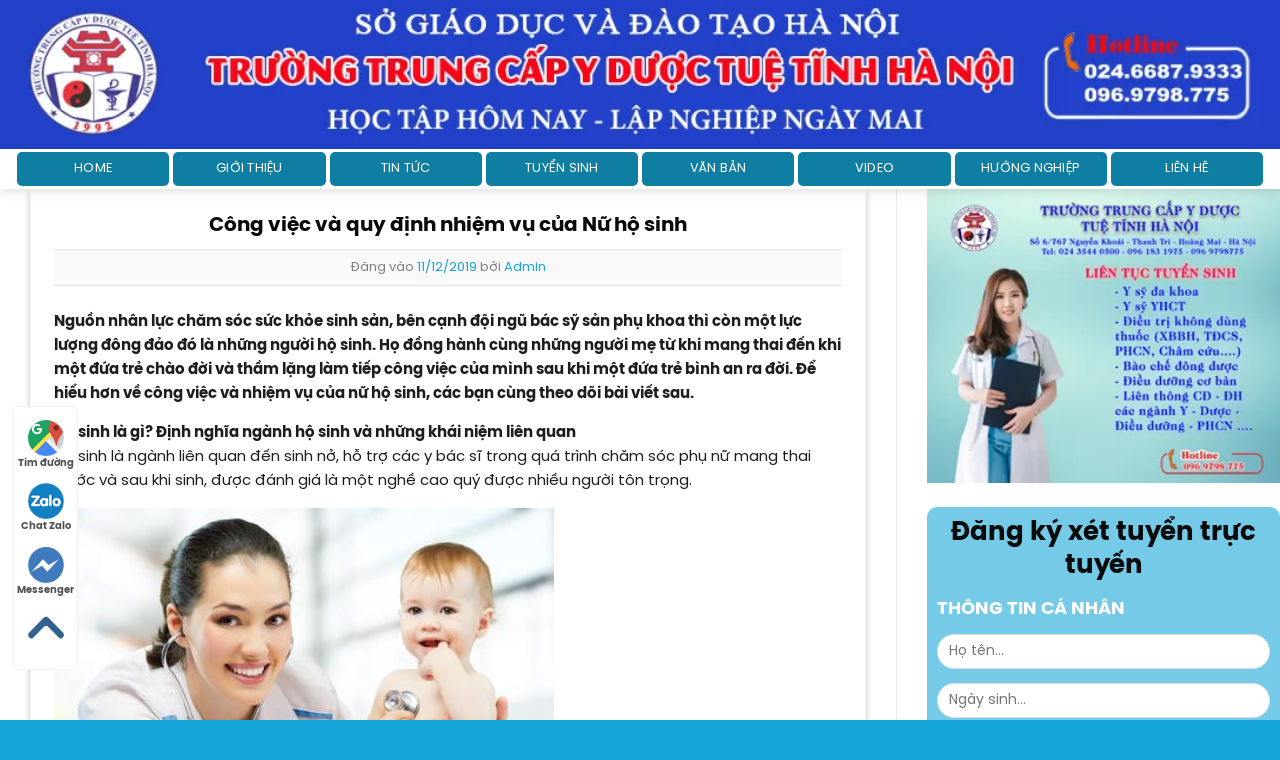

--- FILE ---
content_type: text/html; charset=UTF-8
request_url: https://yduoctuetinhhanoi.edu.vn/cong-viec-va-quy-dinh-nhiem-vu-cua-nu-ho-sinh-2.html
body_size: 28606
content:
<!DOCTYPE html>
<html lang="vi" class="loading-site no-js">
<head>
	<meta charset="UTF-8" />
	<link rel="profile" href="http://gmpg.org/xfn/11" />
	<link rel="pingback" href="https://yduoctuetinhhanoi.edu.vn/xmlrpc.php" />

	<script>(function(html){html.className = html.className.replace(/\bno-js\b/,'js')})(document.documentElement);</script>
<meta name='robots' content='index, follow, max-image-preview:large, max-snippet:-1, max-video-preview:-1' />
	<style>img:is([sizes="auto" i], [sizes^="auto," i]) { contain-intrinsic-size: 3000px 1500px }</style>
	<meta name="viewport" content="width=device-width, initial-scale=1" />
	<!-- This site is optimized with the Yoast SEO plugin v26.3 - https://yoast.com/wordpress/plugins/seo/ -->
	<title>Công việc và quy định nhiệm vụ của Nữ hộ sinh -</title>
	<meta name="description" content="Công việc và quy định nhiệm vụ của Nữ hộ sinh -" />
	<link rel="canonical" href="https://yduoctuetinhhanoi.edu.vn/cong-viec-va-quy-dinh-nhiem-vu-cua-nu-ho-sinh-2.html" />
	<meta property="og:locale" content="vi_VN" />
	<meta property="og:type" content="article" />
	<meta property="og:title" content="Công việc và quy định nhiệm vụ của Nữ hộ sinh -" />
	<meta property="og:description" content="Công việc và quy định nhiệm vụ của Nữ hộ sinh -" />
	<meta property="og:url" content="https://yduoctuetinhhanoi.edu.vn/cong-viec-va-quy-dinh-nhiem-vu-cua-nu-ho-sinh-2.html" />
	<meta property="article:publisher" content="https://www.facebook.com/YDuocTueTinhHaNoi" />
	<meta property="article:published_time" content="2019-12-11T03:31:36+00:00" />
	<meta property="article:modified_time" content="2022-05-05T23:32:01+00:00" />
	<meta property="og:image" content="https://yduoctuetinhhanoi.edu.vn/wp-content/uploads/2022/05/logo.webp" />
	<meta property="og:image:width" content="435" />
	<meta property="og:image:height" content="325" />
	<meta property="og:image:type" content="image/png" />
	<meta name="author" content="Admin" />
	<meta name="twitter:card" content="summary_large_image" />
	<meta name="twitter:label1" content="Được viết bởi" />
	<meta name="twitter:data1" content="Admin" />
	<meta name="twitter:label2" content="Ước tính thời gian đọc" />
	<meta name="twitter:data2" content="7 phút" />
	<script type="application/ld+json" class="yoast-schema-graph">{"@context":"https://schema.org","@graph":[{"@type":"Article","@id":"https://yduoctuetinhhanoi.edu.vn/cong-viec-va-quy-dinh-nhiem-vu-cua-nu-ho-sinh-2.html#article","isPartOf":{"@id":"https://yduoctuetinhhanoi.edu.vn/cong-viec-va-quy-dinh-nhiem-vu-cua-nu-ho-sinh-2.html"},"author":{"name":"Admin","@id":"https://yduoctuetinhhanoi.edu.vn/#/schema/person/673c042a3c99bcb7e107f9904f57a69a"},"headline":"Công việc và quy định nhiệm vụ của Nữ hộ sinh","datePublished":"2019-12-11T03:31:36+00:00","dateModified":"2022-05-05T23:32:01+00:00","mainEntityOfPage":{"@id":"https://yduoctuetinhhanoi.edu.vn/cong-viec-va-quy-dinh-nhiem-vu-cua-nu-ho-sinh-2.html"},"wordCount":1407,"commentCount":0,"publisher":{"@id":"https://yduoctuetinhhanoi.edu.vn/#organization"},"image":{"@id":"https://yduoctuetinhhanoi.edu.vn/cong-viec-va-quy-dinh-nhiem-vu-cua-nu-ho-sinh-2.html#primaryimage"},"thumbnailUrl":"","articleSection":["Hướng nghiệp"],"inLanguage":"vi","potentialAction":[{"@type":"CommentAction","name":"Comment","target":["https://yduoctuetinhhanoi.edu.vn/cong-viec-va-quy-dinh-nhiem-vu-cua-nu-ho-sinh-2.html#respond"]}],"copyrightYear":"2019","copyrightHolder":{"@id":"https://yduoctuetinhhanoi.edu.vn/#organization"}},{"@type":"WebPage","@id":"https://yduoctuetinhhanoi.edu.vn/cong-viec-va-quy-dinh-nhiem-vu-cua-nu-ho-sinh-2.html","url":"https://yduoctuetinhhanoi.edu.vn/cong-viec-va-quy-dinh-nhiem-vu-cua-nu-ho-sinh-2.html","name":"Công việc và quy định nhiệm vụ của Nữ hộ sinh -","isPartOf":{"@id":"https://yduoctuetinhhanoi.edu.vn/#website"},"primaryImageOfPage":{"@id":"https://yduoctuetinhhanoi.edu.vn/cong-viec-va-quy-dinh-nhiem-vu-cua-nu-ho-sinh-2.html#primaryimage"},"image":{"@id":"https://yduoctuetinhhanoi.edu.vn/cong-viec-va-quy-dinh-nhiem-vu-cua-nu-ho-sinh-2.html#primaryimage"},"thumbnailUrl":"","datePublished":"2019-12-11T03:31:36+00:00","dateModified":"2022-05-05T23:32:01+00:00","description":"Công việc và quy định nhiệm vụ của Nữ hộ sinh -","breadcrumb":{"@id":"https://yduoctuetinhhanoi.edu.vn/cong-viec-va-quy-dinh-nhiem-vu-cua-nu-ho-sinh-2.html#breadcrumb"},"inLanguage":"vi","potentialAction":[{"@type":"ReadAction","target":["https://yduoctuetinhhanoi.edu.vn/cong-viec-va-quy-dinh-nhiem-vu-cua-nu-ho-sinh-2.html"]}]},{"@type":"ImageObject","inLanguage":"vi","@id":"https://yduoctuetinhhanoi.edu.vn/cong-viec-va-quy-dinh-nhiem-vu-cua-nu-ho-sinh-2.html#primaryimage","url":"","contentUrl":""},{"@type":"BreadcrumbList","@id":"https://yduoctuetinhhanoi.edu.vn/cong-viec-va-quy-dinh-nhiem-vu-cua-nu-ho-sinh-2.html#breadcrumb","itemListElement":[{"@type":"ListItem","position":1,"name":"Trang chủ","item":"https://yduoctuetinhhanoi.edu.vn/"},{"@type":"ListItem","position":2,"name":"Hướng nghiệp","item":"https://yduoctuetinhhanoi.edu.vn/huong-nghiep"},{"@type":"ListItem","position":3,"name":"Công việc và quy định nhiệm vụ của Nữ hộ sinh"}]},{"@type":"WebSite","@id":"https://yduoctuetinhhanoi.edu.vn/#website","url":"https://yduoctuetinhhanoi.edu.vn/","name":"YDUOCTUETINHHANOI.EDU.VN","description":"","publisher":{"@id":"https://yduoctuetinhhanoi.edu.vn/#organization"},"alternateName":"Trường Trung cấp Y Dược Tuệ Tĩnh Hà Nội","potentialAction":[{"@type":"SearchAction","target":{"@type":"EntryPoint","urlTemplate":"https://yduoctuetinhhanoi.edu.vn/?s={search_term_string}"},"query-input":{"@type":"PropertyValueSpecification","valueRequired":true,"valueName":"search_term_string"}}],"inLanguage":"vi"},{"@type":["Organization","Place","EducationalOrganization"],"@id":"https://yduoctuetinhhanoi.edu.vn/#organization","name":"Trường TC Y Dược Tuệ Tĩnh Hà Nội","alternateName":"Trường Trung cấp Y Dược Tuệ Tĩnh Hà Nội","url":"https://yduoctuetinhhanoi.edu.vn/","logo":{"@id":"https://yduoctuetinhhanoi.edu.vn/cong-viec-va-quy-dinh-nhiem-vu-cua-nu-ho-sinh-2.html#local-main-organization-logo"},"image":{"@id":"https://yduoctuetinhhanoi.edu.vn/cong-viec-va-quy-dinh-nhiem-vu-cua-nu-ho-sinh-2.html#local-main-organization-logo"},"sameAs":["https://www.facebook.com/YDuocTueTinhHaNoi","http://www.youtube.com/@yduoctuetinhhanoi"],"telephone":["+84 24 3 643 5458"],"openingHoursSpecification":[{"@type":"OpeningHoursSpecification","dayOfWeek":["Monday","Tuesday","Wednesday","Thursday","Friday","Saturday","Sunday"],"opens":"08:00","closes":"17:00"}],"email":"daotao@yduoctuetinh.edu.vn","faxNumber":"+84 24 3 643 5458","taxID":"0101581079"},{"@type":"Person","@id":"https://yduoctuetinhhanoi.edu.vn/#/schema/person/673c042a3c99bcb7e107f9904f57a69a","name":"Admin","image":{"@type":"ImageObject","inLanguage":"vi","@id":"https://yduoctuetinhhanoi.edu.vn/#/schema/person/image/","url":"https://secure.gravatar.com/avatar/974458bcd62d17677ed18ee9b4d0001eb15e281a6cc52e086d71c3b08d174c66?s=96&d=mm&r=g","contentUrl":"https://secure.gravatar.com/avatar/974458bcd62d17677ed18ee9b4d0001eb15e281a6cc52e086d71c3b08d174c66?s=96&d=mm&r=g","caption":"Admin"},"url":"https://yduoctuetinhhanoi.edu.vn/author/admin"},{"@type":"ImageObject","inLanguage":"vi","@id":"https://yduoctuetinhhanoi.edu.vn/cong-viec-va-quy-dinh-nhiem-vu-cua-nu-ho-sinh-2.html#local-main-organization-logo","url":"https://yduoctuetinhhanoi.edu.vn/wp-content/uploads/2022/03/cropped-logo_fix.webp","contentUrl":"https://yduoctuetinhhanoi.edu.vn/wp-content/uploads/2022/03/cropped-logo_fix.webp","width":512,"height":512,"caption":"Trường TC Y Dược Tuệ Tĩnh Hà Nội"}]}</script>
	<meta name="geo.placename" content="Hà Nội" />
	<!-- / Yoast SEO plugin. -->


<link rel='prefetch' href='https://yduoctuetinhhanoi.edu.vn/wp-content/themes/flatsome/assets/js/flatsome.js?ver=e2eddd6c228105dac048' />
<link rel='prefetch' href='https://yduoctuetinhhanoi.edu.vn/wp-content/themes/flatsome/assets/js/chunk.slider.js?ver=3.20.3' />
<link rel='prefetch' href='https://yduoctuetinhhanoi.edu.vn/wp-content/themes/flatsome/assets/js/chunk.popups.js?ver=3.20.3' />
<link rel='prefetch' href='https://yduoctuetinhhanoi.edu.vn/wp-content/themes/flatsome/assets/js/chunk.tooltips.js?ver=3.20.3' />
<link rel="alternate" type="application/rss+xml" title="Dòng thông tin  &raquo;" href="https://yduoctuetinhhanoi.edu.vn/feed" />
<link rel="alternate" type="application/rss+xml" title=" &raquo; Dòng bình luận" href="https://yduoctuetinhhanoi.edu.vn/comments/feed" />
<link rel="alternate" type="application/rss+xml" title=" &raquo; Công việc và quy định nhiệm vụ của Nữ hộ sinh Dòng bình luận" href="https://yduoctuetinhhanoi.edu.vn/cong-viec-va-quy-dinh-nhiem-vu-cua-nu-ho-sinh-2.html/feed" />
<link rel='stylesheet' id='contact-form-7-css' href='https://yduoctuetinhhanoi.edu.vn/wp-content/plugins/contact-form-7/includes/css/styles.css?ver=6.1.3' type='text/css' media='all' />
<link rel='stylesheet' id='flatsome-main-css' href='https://yduoctuetinhhanoi.edu.vn/wp-content/themes/flatsome/assets/css/flatsome.css?ver=3.20.3' type='text/css' media='all' />
<style id='flatsome-main-inline-css' type='text/css'>
@font-face {
				font-family: "fl-icons";
				font-display: block;
				src: url(https://yduoctuetinhhanoi.edu.vn/wp-content/themes/flatsome/assets/css/icons/fl-icons.eot?v=3.20.3);
				src:
					url(https://yduoctuetinhhanoi.edu.vn/wp-content/themes/flatsome/assets/css/icons/fl-icons.eot#iefix?v=3.20.3) format("embedded-opentype"),
					url(https://yduoctuetinhhanoi.edu.vn/wp-content/themes/flatsome/assets/css/icons/fl-icons.woff2?v=3.20.3) format("woff2"),
					url(https://yduoctuetinhhanoi.edu.vn/wp-content/themes/flatsome/assets/css/icons/fl-icons.ttf?v=3.20.3) format("truetype"),
					url(https://yduoctuetinhhanoi.edu.vn/wp-content/themes/flatsome/assets/css/icons/fl-icons.woff?v=3.20.3) format("woff"),
					url(https://yduoctuetinhhanoi.edu.vn/wp-content/themes/flatsome/assets/css/icons/fl-icons.svg?v=3.20.3#fl-icons) format("svg");
			}
</style>
<link rel='stylesheet' id='flatsome-style-css' href='https://yduoctuetinhhanoi.edu.vn/wp-content/themes/cao-dang-y-te/style.css?ver=3.0' type='text/css' media='all' />
<script type="text/javascript" src="https://yduoctuetinhhanoi.edu.vn/wp-includes/js/jquery/jquery.min.js?ver=3.7.1" id="jquery-core-js"></script>
<script type="text/javascript" src="https://yduoctuetinhhanoi.edu.vn/wp-includes/js/jquery/jquery-migrate.min.js?ver=3.4.1" id="jquery-migrate-js"></script>
<link rel="https://api.w.org/" href="https://yduoctuetinhhanoi.edu.vn/wp-json/" /><link rel="alternate" title="JSON" type="application/json" href="https://yduoctuetinhhanoi.edu.vn/wp-json/wp/v2/posts/873" /><link rel="EditURI" type="application/rsd+xml" title="RSD" href="https://yduoctuetinhhanoi.edu.vn/xmlrpc.php?rsd" />
<link rel='shortlink' href='https://yduoctuetinhhanoi.edu.vn/?p=873' />
<link rel="alternate" title="oNhúng (JSON)" type="application/json+oembed" href="https://yduoctuetinhhanoi.edu.vn/wp-json/oembed/1.0/embed?url=https%3A%2F%2Fyduoctuetinhhanoi.edu.vn%2Fcong-viec-va-quy-dinh-nhiem-vu-cua-nu-ho-sinh-2.html" />
<link rel="alternate" title="oNhúng (XML)" type="text/xml+oembed" href="https://yduoctuetinhhanoi.edu.vn/wp-json/oembed/1.0/embed?url=https%3A%2F%2Fyduoctuetinhhanoi.edu.vn%2Fcong-viec-va-quy-dinh-nhiem-vu-cua-nu-ho-sinh-2.html&#038;format=xml" />
<script>
			document.addEventListener( "DOMContentLoaded", function() {
				var div, i,
					youtubePlayers = document.getElementsByClassName( "video-seo-youtube-player" );
				for ( i = 0; i < youtubePlayers.length; i++ ) {
					div = document.createElement( "div" );
					div.className = "video-seo-youtube-embed-loader";
					div.setAttribute( "data-id", youtubePlayers[ i ].dataset.id );
					div.setAttribute( "tabindex", "0" );
					div.setAttribute( "role", "button" );
					div.setAttribute(
						"aria-label", "Load YouTube video"
					);
					div.innerHTML = videoSEOGenerateYouTubeThumbnail( youtubePlayers[ i ].dataset.id );
					div.addEventListener( "click", videoSEOGenerateYouTubeIframe );
					div.addEventListener( "keydown", videoSEOYouTubeThumbnailHandleKeydown );
					div.addEventListener( "keyup", videoSEOYouTubeThumbnailHandleKeyup );
					youtubePlayers[ i ].appendChild( div );
				}
			} );

			function videoSEOGenerateYouTubeThumbnail( id ) {
				var thumbnail = '<picture class="video-seo-youtube-picture">\n' +
					'<source class="video-seo-source-to-maybe-replace" media="(min-width: 801px)" srcset="https://i.ytimg.com/vi/' + id + '/maxresdefault.jpg" >\n' +
					'<source class="video-seo-source-hq" media="(max-width: 800px)" srcset="https://i.ytimg.com/vi/' + id + '/hqdefault.jpg">\n' +
					'<img onload="videoSEOMaybeReplaceMaxResSourceWithHqSource( event );" src="https://i.ytimg.com/vi/' + id + '/hqdefault.jpg" width="480" height="360" loading="eager" alt="">\n' +
					'</picture>\n',
					play = '<div class="video-seo-youtube-player-play"></div>';
				return thumbnail.replace( "ID", id ) + play;
			}

			function videoSEOMaybeReplaceMaxResSourceWithHqSource( event ) {
				var sourceMaxRes,
					sourceHighQuality,
					loadedThumbnail = event.target,
					parent = loadedThumbnail.parentNode;

				if ( loadedThumbnail.naturalWidth < 150 ) {
					sourceMaxRes = parent.querySelector(".video-seo-source-to-maybe-replace");
					sourceHighQuality = parent.querySelector(".video-seo-source-hq");
					sourceMaxRes.srcset = sourceHighQuality.srcset;
					parent.className = "video-seo-youtube-picture video-seo-youtube-picture-replaced-srcset";
				}
			}

			function videoSEOYouTubeThumbnailHandleKeydown( event ) {
				if ( event.keyCode !== 13 && event.keyCode !== 32 ) {
					return;
				}

				if ( event.keyCode === 13 ) {
					videoSEOGenerateYouTubeIframe( event );
				}

				if ( event.keyCode === 32 ) {
					event.preventDefault();
				}
			}

			function videoSEOYouTubeThumbnailHandleKeyup( event ) {
				if ( event.keyCode !== 32 ) {
					return;
				}

				videoSEOGenerateYouTubeIframe( event );
			}

			function videoSEOGenerateYouTubeIframe( event ) {
				var el = ( event.type === "click" ) ? this : event.target,
					iframe = document.createElement( "iframe" );

				iframe.setAttribute( "src", "https://www.youtube.com/embed/" + el.dataset.id + "?autoplay=1&enablejsapi=1&origin=https%3A%2F%2Fyduoctuetinhhanoi.edu.vn" );
				iframe.setAttribute( "frameborder", "0" );
				iframe.setAttribute( "allowfullscreen", "1" );
				iframe.setAttribute( "allow", "accelerometer; autoplay; clipboard-write; encrypted-media; gyroscope; picture-in-picture" );
				el.parentNode.replaceChild( iframe, el );
			}
		</script><link rel="icon" href="https://yduoctuetinhhanoi.edu.vn/wp-content/uploads/2022/03/cropped-logo_fix-32x32.webp" sizes="32x32" />
<link rel="icon" href="https://yduoctuetinhhanoi.edu.vn/wp-content/uploads/2022/03/cropped-logo_fix-192x192.webp" sizes="192x192" />
<link rel="apple-touch-icon" href="https://yduoctuetinhhanoi.edu.vn/wp-content/uploads/2022/03/cropped-logo_fix-180x180.webp" />
<meta name="msapplication-TileImage" content="https://yduoctuetinhhanoi.edu.vn/wp-content/uploads/2022/03/cropped-logo_fix-270x270.webp" />
<style id="custom-css" type="text/css">:root {--primary-color: #13a6d7;--fs-color-primary: #13a6d7;--fs-color-secondary: #d80003;--fs-color-success: #627D47;--fs-color-alert: #b20000;--fs-color-base: #1e1e1e;--fs-experimental-link-color: #13a6d7;--fs-experimental-link-color-hover: #0284af;}.tooltipster-base {--tooltip-color: #fff;--tooltip-bg-color: #000;}.off-canvas-right .mfp-content, .off-canvas-left .mfp-content {--drawer-width: 300px;}.container-width, .full-width .ubermenu-nav, .container, .row{max-width: 1290px}.row.row-collapse{max-width: 1260px}.row.row-small{max-width: 1282.5px}.row.row-large{max-width: 1320px}.header-main{height: 40px}#logo img{max-height: 40px}#logo{width:30px;}.header-bottom{min-height: 10px}.header-top{min-height: 30px}.transparent .header-main{height: 30px}.transparent #logo img{max-height: 30px}.has-transparent + .page-title:first-of-type,.has-transparent + #main > .page-title,.has-transparent + #main > div > .page-title,.has-transparent + #main .page-header-wrapper:first-of-type .page-title{padding-top: 60px;}.header.show-on-scroll,.stuck .header-main{height:70px!important}.stuck #logo img{max-height: 70px!important}.search-form{ width: 100%;}.header-bg-color {background-color: rgba(255,255,255,0.9)}.header-bottom {background-color: #f1f1f1}.top-bar-nav > li > a{line-height: 16px }.header-main .nav > li > a{line-height: 16px }.header-bottom-nav > li > a{line-height: 16px }@media (max-width: 549px) {.header-main{height: 30px}#logo img{max-height: 30px}}.nav-dropdown{border-radius:5px}.nav-dropdown{font-size:100%}h1,h2,h3,h4,h5,h6,.heading-font{color: #0a0a0a;}.absolute-footer, html{background-color: #13a6d7}.nav-vertical-fly-out > li + li {border-top-width: 1px; border-top-style: solid;}/* Custom CSS */@font-face {font-family: 'SVN-Poppins';src: url('/wp-content/themes/cao-dang-y-te/font/SVN-PoppinsBold.eot');src: url('/wp-content/themes/cao-dang-y-te/font/SVN-PoppinsBold.eot?#iefix') format('embedded-opentype'),url('/wp-content/themes/cao-dang-y-te/font/SVN-PoppinsBold.woff2') format('woff2'),url('/wp-content/themes/cao-dang-y-te/font/SVN-PoppinsBold.woff') format('woff'),url('/wp-content/themes/cao-dang-y-te/font/SVN-PoppinsBold.ttf') format('truetype');font-weight: bold;font-style: normal;}@font-face {font-family:'SVN-Poppins';src: url('/wp-content/themes/cao-dang-y-te/font/SVN-Poppins.eot');src: url('/wp-content/themes/cao-dang-y-te/font/SVN-Poppins.eot?#iefix') format('embedded-opentype'),url('/wp-content/themes/cao-dang-y-te/font/SVN-Poppins.woff2') format('woff2'),url('/wp-content/themes/cao-dang-y-te/font/SVN-Poppins.woff') format('woff'),url('/wp-content/themes/my-pham/font/SVN-Poppins.ttf') format('truetype');font-weight: normal;font-style: normal;} body, .nav > li > a{font-family:"svn-poppins", sans-serif; font-weight:normal}h1,h2,h3,h4,h5,h6{font-family:"svn-poppins", sans-serif; font-weight:bold}.header-contact li a{text-transform:none}#logo img {max-height: 200px;}#logo {margin-top:-70px}#top-bar{z-index:1}.has-dropdown .icon-angle-down{display:none}.header-main .nav > li > a {width:100%;text-align:center;line-height: 16px;background: #0f7ea3;padding: 9px 3px;border-radius: 5px;color: white; display:block;}.header-main .nav > li a:hover{background:#13a6d7}.header-main .nav > li{margin:0; width:25%; padding-left:2px;padding-right:2px}.nav-dropdown{border:none;}.nav-dropdown.nav-dropdown-default>li>a{border-bottom: 0;}.nav-dropdown>li>a {padding: 5px 20px;font-size: 15px;color: black; font-weight:normal}.section-title-center span:after {content: "";display: table;clear: both;background: url(/wp-content/uploads/2019/10/line-icon.jpg);width: 100%;height: 11px;background-repeat: no-repeat;background-position-x: center;background-position-y: bottom;padding-top: 0;}.slider-section .icon-box .icon-box-text{font-size:14px;padding-left:7px }.slider-section{border-bottom:5px solid #085e7b !important}.slider-section .icon-box h3{margin-bottom: 0;font-size: 25px;}.slider-section .medium-3{padding-bottom:0; flex-basis:20%; max-width:20%}.nav-dropdown>li>a:hover{background:none !important; color:#13a6d7}.list-post1 .post-item .box-text{padding:10px; border-bottom-left-radius:6px; border-bottom-right-radius:6px; background:#e1e1e1}.box-blog-post .is-divider{display:none}.list-post1 .post-item .post-title:hover{color:#0f7ea3}.list-post1 .post-item .post-title{font-size: 15px;height: 40px;overflow: hidden; }.section-title-normal span {margin-right: 15px;padding-bottom: 5px;border-bottom: 0;margin-bottom: 0;background: #13a6d7;padding: 8px 20px;font-size: 20px;color: white;border-top-right-radius: 10px;}.section-title-normal {border-bottom: 4px solid #13a6d7;margin-bottom:5px;}.section-title a {font-size: 14px;font-weight: normal;}.list-post4 .post-item .from_the_blog_excerpt {font-size: 13px;color: #383838;}.list-post4 .flickity-button{display:none}.row-tin-tuc .large-4{flex-basis:38%; max-width:38%}.row-tin-tuc .large-8{flex-basis:62%; max-width:62%}.list-post5 .post-item .box-text{padding:0;padding-left:15px}.list-post5 .post-item .post-title{font-size:15px;}.list-post5 .post-item .post-title:hover{color:#0f7ea3}.list-post5 .post-item .post-meta{color:#cf0f0f}.list-post4 .post-item .post-meta{color:#cf0f0f}.list-post4 .post-item a:hover{color:black}.list-post4 .post-item .post-title{font-size:15px; margin-bottom:10px;}.list-post1 .post-item{padding-bottom:0}.nut{font-size:17px; margin-bottom: 13px;background: #d0edf7 !important;color: #808080;}.tin-tuc-noi-bat .col.large-12{padding-bottom:0}.tin-tuc-noi-bat{padding-bottom:0 !important}.list-post2 .post-item a:hover{color:black}.list-post2 .post-item .post-title{font-size:16px; margin-bottom:10px; height: 40px;overflow: hidden;}.list-post2 .post-item .post-title:hover{color:#0f7ea3}.list-post2 .post-item .from_the_blog_excerpt {font-size: 13px;font-weight: normal;color: #5d5d5d;}.list-post2 .post-item .post-meta{color:#cf0f0f}.banner-img img{border-radius:5px}.body-section .col{padding-bottom:5px}.list-post3 .post-item .box-text{padding: 0;padding-left: 15px;}.list-post5 .post-item{margin-bottom:20px}.cac-nganh-dao-tao .section-title-center span, .cac-nganh-dao-tao .icon-box h3{text-shadow: 1px 4px 2px #27779a;}.list-post3 .post-item .post-title{margin-bottom:10px; font-size: 15px;font-weight: bold;}.cac-nganh-dao-tao .col{padding-bottom:0}.xet-tuyen-section .tieu-de h2{margin-bottom: 5px;padding-top: 14px;text-transform: uppercase;color: white;}.xet-tuyen-section .tieu-de .des{padding-bottom: 15px;font-size: 20px;}.xet-tuyen-section .icon-box h3{text-transform: uppercase;line-height: 26px;margin-top: 8px;font-weight: normal;}.xet-tuyen-section .icon-box{margin-bottom: 9px;background: #ffffff94;padding: 7px;border-radius: 6px;}.footer-section .cot1 .col-inner .col-inner{background:none; border-top:none}.xet-tuyen-section .cot1{padding-bottom:0}span.widget-title{display: block;margin-bottom: 15px;letter-spacing: 0;font-size: 18px;}.header-main {box-shadow: 0 3px 10px #0000001f;}.tin-tuc-section .col{padding-bottom:0}.contact-box ul{margin-left:20px; margin-bottom:0;margin-top:25px}.doi-tac-section .large-4{flex-basis:20%; max-width:20%}.footer-section .cot1 .col-inner{ border-top: 4px solid #e00000;background:url(/wp-content/uploads/2019/10/bg8.jpg);background-repeat: no-repeat;}.xet-tuyen-section .cot1 .col-inner .col .col-inner{background:none}.absolute-footer.dark {color: rgb(255, 255, 255);}.body-section .form-dang-ky{background:#fade90}.body-section .form-dang-ky h2{text-align: center;text-transform: uppercase;color: #d60003;font-size: 28px;border-bottom: 1px dashed #ff6e00;padding-bottom: 10px;}.stuck #logo{margin-top:0}.stuck #logo img {max-height: 88px!important;}.body-section .form-dang-ky h3{color: #d60003;text-transform: none;font-weight: normal;font-size: 17px;}.body-section .form-dang-ky input, .body-section .form-dang-ky textarea{border-radius:5px !important}.body-section .form-dang-ky textarea{margin-bottom:15px; min-height:70px}.body-section .wpcf7 span.wpcf7-list-item{color:black; font-size:14px}.list-post7 .post-item .post-title{font-size:14px}.flickity-page-dots .dot.is-selected {background-color: #d40000;opacity: 1 !important;}.body-section .form-dang-ky input[type="submit"]{margin-top: 5px;width: 100%;background-image: linear-gradient(#ff0000, #b90000);border: 2px solid #a51616;}a.back-to-top{background:#0f7ea3 !important; color:white; border:none !important}.xet-tuyen-section .cot2 .col-inner{padding:0px 15px}.xet-tuyen-section .cot1 .col-inner{background:url(/wp-content/uploads/2019/10/img9-1.jpg); background-repeat: no-repeat;}.xet-tuyen-section .section-title-center span{font-size: 120%;color: rgb(202, 0, 0);text-shadow: 0px 4px 2px white;}.xet-tuyen-section .tieu-de{background-image: linear-gradient(#fc0000, #c90004);border-top-left-radius: 5px;border-top-right-radius: 5px;color: white;}.list-post3 .post-item .post-meta{color:#cf0f0f}.list-post3 .post-item .post-title:hover{color:#0f7ea3}.list-post3 .post-item{margin-bottom:20px}.list-post1 .post-item button{margin: 0;text-transform: none;font-size: 14px;color: #ce0000;background: url(/wp-content/uploads/2019/10/arrow-icon.png);background-repeat: no-repeat;background-size: 8px;background-position-y: center;background-position-x: right;padding-right: 11px;}.section-title b{background:#00000000}.section-title-container {margin-bottom:15px}.nut:hover{color:red;background:#c8f1ff !important;box-shadow: none;}.form-dang-ky .row-info{display: inline-block;width: 100%;clear: both;}.form-dang-ky .row-info .left{padding-right:10px; width:40%; display:inline-block; float:left}.form-dang-ky .row-info .right{padding-left:10px; width:60%; display:inline-block; float:right}.form-dang-ky input, .form-dang-ky textarea{font-size: 14px;border-radius: 20px;box-shadow: none;}.form-dang-ky{background: #13a6d796;padding: 20px;border-radius: 10px;}.wpcf7 .wpcf7-form-control-wrap {text-align: left;}.wpcf7 span.wpcf7-list-item {width: 50%;float: left;font-size: 15px;margin: 0;color: white;}.form-dang-ky input[type="submit"]{ margin: 0;margin-top: 20px;padding: 1px 28px;background-image: linear-gradient(#0f249a, #00a8da);border: 2px solid #aeecff;}textarea{max-height:90px; margin-bottom:0}.form-dang-ky h3{margin-bottom:10px; text-align: left;text-transform: uppercase;font-size: 18px;color: white; }.xet-tuyen-section .section-title-container{margin-bottom:0}.xet-tuyen-section .section-title-center span:after{display:none}.cac-nganh-dao-tao .section-title-center span:after{content: "";display: table;clear: both;background: url(/wp-content/uploads/2019/10/line2.jpg);width: 100%;height: 11px;background-repeat: no-repeat;background-position-x: center;background-position-y: bottom;padding-top: 0;}.footer-section h2{text-transform: uppercase;}.footer-section ul li{font-weight: bold;font-size: 17px;list-style: none;}.doi-tac-section img:hover{box-shadow: 2px 2px 20px #00000030;border-radius: 99%;}.footer-section ul li.dia-chi{background: url(/wp-content/uploads/2019/10/map-icon.png);background-repeat: no-repeat;background-size: 21px;height: 34px;padding-left: 31px;margin-left: 0;background-position-y: center;}.footer-section .col{padding:15px;}.footer-section ul li.hotline{background: url(/wp-content/uploads/2019/10/phone-icon.png);background-repeat: no-repeat;background-size: 21px;height: 34px;padding-left: 31px;margin-left: 0;background-position-y: center;}.footer-section ul li.dia-chi-web{background: url(/wp-content/uploads/2019/10/web-icon.png);background-repeat: no-repeat;background-size: 21px;height: 34px;padding-left: 31px;margin-left: 0;background-position-y: center;}.footer-section ul li.email{background: url(/wp-content/uploads/2019/10/email-icon.png);background-repeat: no-repeat;background-size: 21px;height: 34px;padding-left: 31px;margin-left: 0;background-position-y: center;}.blog-archive .page-title{font-size: 1.7em;color: white;margin-bottom: 0;}.blog-archive .large-3{padding-right:0}.blog-archive .row1 .container{padding-left:15px;padding-right:15px}.blog-single .entry-category{opacity: 1;max-width: 520px;overflow: hidden;}.blog-single #breadcrumbs{margin-bottom:0}.blog-single .entry-category a{color: white;font-size: 29px;letter-spacing: 0;}.blog-single .row1 .container{padding-left: 15px;padding-right: 15px;}.page-left-sidebar .tieu-de, .blog-archive .tieu-de, .blog-single .tieu-de{ border-bottom: 4px solid #13a6d7; background: #0f7ea3;padding: 20px;margin-bottom: 20px;}.page-wrapper {padding-top: 0;padding-bottom: 0;}.widget ul li:hover{background-color:#ececec;}.widget ul li a{display:block; width:100%; color: black;font-size: 16px;}.widget ul li.current-menu-item a{color:white}.widget ul li.current-menu-item {background-color: #13a6d7;color: white;}.page-left-sidebar .page-inner ul{margin-left:20px}.page-left-sidebar .large-3, .blog-archive .large-3, .blog-single .large-3{flex-basis:30%; max-width:30%}.page-left-sidebar .large-9, .blog-archive .large-9, .blog-single .large-9{flex-basis:70%; max-width:70%}.blog-single .large-3{padding-right:0}.is-divider{display:none}.blog-single .form-dang-ky{padding:10px !important}.blog-single .entry-title{font-size: 20px;}.blog-single .entry-header .entry-meta{letter-spacing: 0;text-transform: none;font-size: 13px;}.entry-content {padding-top: 0;padding-bottom: 0;}.xem-them .tieu-de-xem-them {font-weight: 700;display: block;margin-bottom: 10px;font-size: 18px;}.xem-them ul li {margin-bottom: 3px;}.xem-them ul li a {font-weight: 500;color: #d80000;}.xem-them ul li a:hover{text-decoration:underline}.blog-single .blog-share{text-align:left}.blog-single .entry-meta {text-transform: none;font-size: 14px;letter-spacing: 0;color: gray;border-top: 1px solid #e2e2e2;border-bottom: 1px solid #e2e2e2;padding: 10px 0;background: #f9f9f9;}.danh-muc {margin-bottom: 15px;}.danh-muc span.title, .the-tim-kiem span.title {background: #0f61a7;padding: 4px 10px;color: white;margin-right: 5px;}.danh-muc a, .the-tim-kiem a {margin-bottom: 10px;padding: 4px 10px;background: #b5b5b5;color: white;}.danh-muc a:hover, .the-tim-kiem a:hover {background: gray;}.bai-viet-lien-quan {margin-top: 20px;}.bai-viet-lien-quan ul {margin-bottom: 0;display: inline-block;width: 100%;}.bai-viet-lien-quan ul li {list-style: none;width: 25%;color: graytext;float: left;padding-left: 4px;padding-right: 5px;}.bai-viet-lien-quan ul li .box-image img {height: 120px;border-radius: 6px;object-fit: cover;object-position: center;}.bai-viet-lien-quan ul li h4 {height: 45px;overflow: hidden;font-size: 15px;font-weight: 500;color: #000;margin-top: 7px;line-height: 21px;}.recent-blog-posts a{font-size:15px !important; }.mr-half .badge-inner{border-radius:99%}.blog-archive .no-results h1{color:black; font-size:20px}.blog-single .next-prev-nav a:hover{text-decoration:underline; color:#ca0000}.blog-single .next-prev-nav a{font-size:14px; color:black}.page-left-sidebar .form-dang-ky{padding:14px !important}.off-canvas:not(.off-canvas-center) .nav-vertical li>a {padding-left: 20px;padding-top: 12px;padding-bottom: 12px;font-size: 16px;color: black;}.blog-archive .form-dang-ky{padding:10px !important}.blog-archive .post-item .col-inner{background: white;padding: 10px;border-radius: 5px; border: 1px solid #eaeaea;background: #fbfcff;}.blog-archive .post-item{padding-bottom:20px}.blog-archive .post-item .col-inner:hover{background:white;box-shadow: 2px 2px 20px #0000001a;}.blog-archive .tieu-de-2{display:none}.blog-archive .post-item .from_the_blog_excerpt {font-size:14px; color:#484848}.blog-archive .widget_categories ul li.current-cat a{font-weight:normal; color:white}.blog-archive .widget_categories ul li.current-cat{background-color:#13a6d7; color:#13a6d7;}.bai-viet-lien-quan ul li h4:hover{color:#c70000}div.wpcf7-mail-sent-ok {border: 0;background: #69b70f;border-radius: 5px !important;color: white;font-size: 15px;padding: 10px;}.blog-single .entry-content p, .page-left-sidebar .page-inner p{font-size:15px; margin-bottom:15px}.tin-tuc-section .post-item .post-title{font-weight: normal;font-size: 14px;}.blog-archive .post-item .post-title:hover{color:#0f7ea3}.blog-archive .post-item .post-title{margin-bottom: 10px;font-size: 17px;}.blog-archive .large-9 .badge{display:none}.widget ul li:hover a{color:#d20000}.widget ul li{padding-right: 10px;background: url(/wp-content/uploads/2019/10/aroor.png);background-repeat: no-repeat;background-position-y: center;padding-left: 22px;background-position-x: 5px;}.widget ul{border: 1px solid #ececec;}.page-left-sidebar .large-3{padding-right:0; border-right:none}.page-left-sidebar .large-9{padding-left:30px}.widget_nav_menu .widget-title, .widget .is-divider {display:none}.page-left-sidebar h1.entry-title.mb {margin-bottom: 0;color: white;}#breadcrumbs{margin-bottom: 7px;color: white;font-size: 14px;}#breadcrumbs a{color:#51d4ff}/* Custom CSS Mobile */@media (max-width: 549px){.row-tin-tuc .large-4, .row-tin-tuc .large-8{flex-basis:100%; max-width:100%}.widget img{width:100%}#logo img {max-height: 120px;}.header-main .nav > li > a{display:inline-block; width:auto; background:none; color:#13a6d7; padding:0}.slider-section{padding-top:15px !important; padding-bottom:15px !important}.slider-section .medium-3{flex-basis:50%; max-width:50%}.slider-section .icon-box .icon-box-img{width:35px !important}.slider-section .icon-box h3 {font-size: 18px;}.slider-section .icon-box .icon-box-text {font-size: 12px;}.slider-section .icon-box{padding-bottom:10px}.list-post1 .post-item{flex-basis:50%; max-width:50%;padding-bottom:10px; padding-left: 5px;padding-right: 5px;}.list-post1 .post-item .post-title {font-size: 12px;height: 47px;overflow: hidden;}.list-post1 .post-item button {font-size: 11px; font-weight:normal}.section-title-normal span{font-size:15px}.list-post2 .post-item .box-image, .list-post3 .post-item .box-image, .list-post5 .post-item .box-image{width: 30% !important;display: inline-block;}.list-post2 .post-item .box-text, .list-post3 .post-item .box-text, .list-post5 .post-item .box-text{padding:0; padding-left:10px;}.list-post2 .post-item .from_the_blog_excerpt, .list-post3 .post-item .from_the_blog_excerpt, .list-post5 .post-item .from_the_blog_excerpt {display:none}.list-post2 .post-item .post-meta{display:none}.list-post2 .post-item .post-title, .list-post3 .post-item .post-title, .list-post5 .post-item .post-title {font-size: 14px;}.list-post2 .post-item, .list-post3 .post-item, .list-post5 .post-item{padding-bottom:15px}.list-post3 .post-item .post-meta, .list-post5 .post-item .post-meta{display:none}.list-post3 .post-item,.list-post5 .post-item {margin-bottom: 0;}.body-section .wpcf7 span.wpcf7-list-item{font-size:13px}.form-dang-ky{padding:10px}.xet-tuyen-section .cot1 .col-inner {background-size: cover;}.list-post2 .box, .list-post3 .post-item .box, .list-post5 .post-item .box{display:flex}.form-dang-ky .row-info .left, .form-dang-ky .row-info .right{width:100%; padding-left:0;padding-right:0;padding-bottom:15px}.wpcf7 span.wpcf7-list-item{width:100%}.form-dang-ky input[type="submit"] {width: 100%;}.doi-tac-section .large-4{flex-basis:50%; max-width:50%;padding-bottom:20px}.footer-section .cot1 .col-inner{background-size:cover; padding: 10px;}.footer-section ul li{font-size:12px; font-weight:normal}.footer-section h2 {text-transform: uppercase;font-size: 15px;margin-bottom: 20px;}.page-left-sidebar .row1 .container{padding:0}.page-left-sidebar .large-9{order: -2;}.off-canvas:not(.off-canvas-center) .nav-vertical li ul{padding-bottom:0}.page-left-sidebar .large-9, .page-left-sidebar .large-3{padding-right:15px; padding-left:15px; flex-basis:100%; max-width:100%; padding-bottom:0}.blog-archive .row1 .container{padding:0}.page-left-sidebar .large-9, .blog-archive .large-9, .blog-single .large-9{flex-basis:100%; max-width:100%; padding-left:15px;padding-right:15px}.page-left-sidebar .large-3, .blog-archive .large-3, .blog-single .large-3{flex-basis:100%; max-width:100%; padding-left:15px;padding-right:15px}.blog-archive .post-item .box{display:flex}.blog-archive .post-item .box-image{display:inline-block; width:30% !important;}.blog-archive .post-item .from_the_blog_excerpt{display:none}.blog-archive .post-item .post-title {margin-bottom: 0;margin-top: 0;font-size: 14px;}.blog-archive .post-item {padding-bottom: 10px;}.bai-viet-lien-quan ul li{width:50%; }.bai-viet-lien-quan ul li .box-image img {height: 100px;}.bai-viet-lien-quan ul li h4 {font-size: 13px;}.xem-them ul li a {font-size: 15px;}.tin-tuc-section .post-item{flex-basis:50%; max-width:50%}.blog-single .row1 .container{padding:0}.blog-single .row1{order: -1;}.blog-archive .post-item .box-text{padding:0;padding-left:10px}.off-canvas:not(.off-canvas-center) .nav-vertical li ul li a{font-size:15px; }}.label-new.menu-item > a:after{content:"Mới";}.label-hot.menu-item > a:after{content:"Nổi bật";}.label-sale.menu-item > a:after{content:"Giảm giá";}.label-popular.menu-item > a:after{content:"Phổ biến";}</style>		<style type="text/css" id="wp-custom-css">
			
/*Full Menu top*/
.header-top .container ul, .header-top .container ul li, .header-top .container, .header-top .container .flex-left, .header-top .container .flex-left img {
    display: block;
    min-width: 100%;
    width: 100%;
    max-width: 100%;
    padding: 0;
	
}
.header-logo,
.header-main .logo,
.header-main .header-logo {
    display: none !important;
}
		</style>
		<style id="kirki-inline-styles"></style></head>

<body class="wp-singular post-template-default single single-post postid-873 single-format-standard wp-theme-flatsome wp-child-theme-cao-dang-y-te lightbox nav-dropdown-has-arrow nav-dropdown-has-shadow nav-dropdown-has-border">


<a class="skip-link screen-reader-text" href="#main">Bỏ qua nội dung</a>

<div id="wrapper">

	
	<header id="header" class="header header-full-width has-sticky sticky-jump">
		<div class="header-wrapper">
			<div id="top-bar" class="header-top hide-for-sticky nav-dark flex-has-center">
    <div class="flex-row container">
      <div class="flex-col hide-for-medium flex-left">
          <ul class="nav nav-left medium-nav-center nav-small  nav-divided">
                        </ul>
      </div>

      <div class="flex-col hide-for-medium flex-center">
          <ul class="nav nav-center nav-small  nav-divided">
              <li class="html custom html_topbar_left"><img src="https://yduoctuetinhhanoi.edu.vn/wp-content/uploads/2025/06/BANNER.webp" alt="Banner" style="width:100%;display:block;"></li>          </ul>
      </div>

      <div class="flex-col hide-for-medium flex-right">
         <ul class="nav top-bar-nav nav-right nav-small  nav-divided">
                        </ul>
      </div>

            <div class="flex-col show-for-medium flex-grow">
          <ul class="nav nav-center nav-small mobile-nav  nav-divided">
              <li class="html custom html_topbar_left"><img src="https://yduoctuetinhhanoi.edu.vn/wp-content/uploads/2025/06/BANNER.webp" alt="Banner" style="width:100%;display:block;"></li>          </ul>
      </div>
      
    </div>
</div>
<div id="masthead" class="header-main show-logo-center nav-dark">
      <div class="header-inner flex-row container logo-center medium-logo-center" role="navigation">

          <!-- Logo -->
          <div id="logo" class="flex-col logo">
            
<!-- Header logo -->
<a href="https://yduoctuetinhhanoi.edu.vn/" title="" rel="home">
		</a>
          </div>

          <!-- Mobile Left Elements -->
          <div class="flex-col show-for-medium flex-left">
            <ul class="mobile-nav nav nav-left ">
              <li class="nav-icon has-icon">
			<a href="#" class="is-small" data-open="#main-menu" data-pos="left" data-bg="main-menu-overlay" role="button" aria-label="Menu" aria-controls="main-menu" aria-expanded="false" aria-haspopup="dialog" data-flatsome-role-button>
			<i class="icon-menu" aria-hidden="true"></i>					</a>
	</li>
            </ul>
          </div>

          <!-- Left Elements -->
          <div class="flex-col hide-for-medium flex-left
            ">
            <ul class="header-nav header-nav-main nav nav-left  nav-uppercase" >
              <li id="menu-item-183" class="menu-item menu-item-type-custom menu-item-object-custom menu-item-home menu-item-183 menu-item-design-default"><a href="https://yduoctuetinhhanoi.edu.vn" class="nav-top-link">Home</a></li>
<li id="menu-item-191" class="menu-item menu-item-type-taxonomy menu-item-object-category menu-item-191 menu-item-design-default"><a href="https://yduoctuetinhhanoi.edu.vn/gioi-thieu" class="nav-top-link">Giới thiệu</a></li>
<li id="menu-item-185" class="menu-item menu-item-type-taxonomy menu-item-object-category menu-item-has-children menu-item-185 menu-item-design-default has-dropdown"><a href="https://yduoctuetinhhanoi.edu.vn/tin-tuc" class="nav-top-link" aria-expanded="false" aria-haspopup="menu">Tin tức<i class="icon-angle-down" aria-hidden="true"></i></a>
<ul class="sub-menu nav-dropdown nav-dropdown-default">
	<li id="menu-item-187" class="menu-item menu-item-type-taxonomy menu-item-object-category menu-item-187"><a href="https://yduoctuetinhhanoi.edu.vn/tin-tuc/thong-tin-noi-bo">Thông tin nội bộ</a></li>
	<li id="menu-item-189" class="menu-item menu-item-type-taxonomy menu-item-object-category menu-item-189"><a href="https://yduoctuetinhhanoi.edu.vn/tin-tuc/dao-tao">Đào tạo</a></li>
	<li id="menu-item-186" class="menu-item menu-item-type-taxonomy menu-item-object-category menu-item-186"><a href="https://yduoctuetinhhanoi.edu.vn/tin-tuc/hoat-dong-ngoai-khoa">Hoạt đông ngoại khóa</a></li>
</ul>
</li>
<li id="menu-item-199" class="menu-item menu-item-type-taxonomy menu-item-object-category menu-item-has-children menu-item-199 menu-item-design-default has-dropdown"><a href="https://yduoctuetinhhanoi.edu.vn/tuyen-sinh" class="nav-top-link" aria-expanded="false" aria-haspopup="menu">Tuyển sinh<i class="icon-angle-down" aria-hidden="true"></i></a>
<ul class="sub-menu nav-dropdown nav-dropdown-default">
	<li id="menu-item-201" class="menu-item menu-item-type-taxonomy menu-item-object-category menu-item-201"><a href="https://yduoctuetinhhanoi.edu.vn/tuyen-sinh/dai-han">Dài hạn</a></li>
	<li id="menu-item-202" class="menu-item menu-item-type-taxonomy menu-item-object-category menu-item-202"><a href="https://yduoctuetinhhanoi.edu.vn/tuyen-sinh/chung-chi">Chứng chỉ</a></li>
	<li id="menu-item-200" class="menu-item menu-item-type-taxonomy menu-item-object-category menu-item-200"><a href="https://yduoctuetinhhanoi.edu.vn/tuyen-sinh/lien-thong">Liên thông</a></li>
</ul>
</li>
            </ul>
          </div>

          <!-- Right Elements -->
          <div class="flex-col hide-for-medium flex-right">
            <ul class="header-nav header-nav-main nav nav-right  nav-uppercase">
              <li id="menu-item-5046" class="menu-item menu-item-type-taxonomy menu-item-object-category menu-item-has-children menu-item-5046 menu-item-design-default has-dropdown"><a href="https://yduoctuetinhhanoi.edu.vn/van-ban" class="nav-top-link" aria-expanded="false" aria-haspopup="menu">Văn bản<i class="icon-angle-down" aria-hidden="true"></i></a>
<ul class="sub-menu nav-dropdown nav-dropdown-default">
	<li id="menu-item-5047" class="menu-item menu-item-type-taxonomy menu-item-object-category menu-item-5047"><a href="https://yduoctuetinhhanoi.edu.vn/van-ban/bieu-mau">Biểu mẫu</a></li>
	<li id="menu-item-5048" class="menu-item menu-item-type-taxonomy menu-item-object-category menu-item-5048"><a href="https://yduoctuetinhhanoi.edu.vn/van-ban/cong-khai-dam-bao-cldt">Công khai &#8211; Đảm bảo CLĐT</a></li>
	<li id="menu-item-5049" class="menu-item menu-item-type-taxonomy menu-item-object-category menu-item-5049"><a href="https://yduoctuetinhhanoi.edu.vn/van-ban/quy-che">Quy chế</a></li>
</ul>
</li>
<li id="menu-item-5050" class="menu-item menu-item-type-taxonomy menu-item-object-category menu-item-5050 menu-item-design-default"><a href="https://yduoctuetinhhanoi.edu.vn/tai-lieu/video" class="nav-top-link">Video</a></li>
<li id="menu-item-5044" class="menu-item menu-item-type-taxonomy menu-item-object-category current-post-ancestor current-menu-parent current-post-parent menu-item-has-children menu-item-5044 active menu-item-design-default has-dropdown"><a href="https://yduoctuetinhhanoi.edu.vn/huong-nghiep" class="nav-top-link" aria-expanded="false" aria-haspopup="menu">Hướng nghiệp<i class="icon-angle-down" aria-hidden="true"></i></a>
<ul class="sub-menu nav-dropdown nav-dropdown-default">
	<li id="menu-item-5045" class="menu-item menu-item-type-taxonomy menu-item-object-category menu-item-5045"><a href="https://yduoctuetinhhanoi.edu.vn/huong-nghiep/tuyen-dung">Tuyển dụng</a></li>
</ul>
</li>
<li id="menu-item-5051" class="menu-item menu-item-type-post_type menu-item-object-page menu-item-5051 menu-item-design-default"><a href="https://yduoctuetinhhanoi.edu.vn/lien-he" class="nav-top-link">Liên hê</a></li>
            </ul>
          </div>

          <!-- Mobile Right Elements -->
          <div class="flex-col show-for-medium flex-right">
            <ul class="mobile-nav nav nav-right ">
              <li class="header-search header-search-dropdown has-icon has-dropdown menu-item-has-children">
		<a href="#" aria-label="Search" aria-haspopup="true" aria-expanded="false" aria-controls="ux-search-dropdown" class="nav-top-link is-small"><i class="icon-search" aria-hidden="true"></i></a>
		<ul id="ux-search-dropdown" class="nav-dropdown nav-dropdown-default">
	 	<li class="header-search-form search-form html relative has-icon">
	<div class="header-search-form-wrapper">
		<div class="searchform-wrapper ux-search-box relative form-flat is-normal"><form method="get" class="searchform" action="https://yduoctuetinhhanoi.edu.vn/" role="search">
		<div class="flex-row relative">
			<div class="flex-col flex-grow">
	   	   <input type="search" class="search-field mb-0" name="s" value="" id="s" placeholder="Bạn cần tìm gì?" />
			</div>
			<div class="flex-col">
				<button type="submit" class="ux-search-submit submit-button secondary button icon mb-0" aria-label="Gửi">
					<i class="icon-search" aria-hidden="true"></i>				</button>
			</div>
		</div>
    <div class="live-search-results text-left z-top"></div>
</form>
</div>	</div>
</li>
	</ul>
</li>
            </ul>
          </div>

      </div>

      </div>

<div class="header-bg-container fill"><div class="header-bg-image fill"></div><div class="header-bg-color fill"></div></div>		</div>
	</header>

	
	<main id="main" class="">

<div id="content" class="blog-wrapper blog-single page-wrapper">
	

<div class="row row-large row-divided ">

	<div class="large-9 col">
		


<article id="post-873" class="post-873 post type-post status-publish format-standard has-post-thumbnail hentry category-huong-nghiep">
	<div class="article-inner has-shadow box-shadow-2">
		<header class="entry-header">
	<div class="entry-header-text entry-header-text-top text-center">
		 <h1 class="entry-title">Công việc và quy định nhiệm vụ của Nữ hộ sinh</h1>
<div class="entry-divider is-divider small"></div>

	<div class="entry-meta uppercase is-xsmall">
		<span class="posted-on">Đăng vào <a href="https://yduoctuetinhhanoi.edu.vn/cong-viec-va-quy-dinh-nhiem-vu-cua-nu-ho-sinh-2.html" rel="bookmark"><time class="entry-date published" datetime="2019-12-11T10:31:36+07:00">11/12/2019</time><time class="updated" datetime="2022-05-06T06:32:01+07:00">06/05/2022</time></a></span> <span class="byline">bởi <span class="meta-author vcard"><a class="url fn n" href="https://yduoctuetinhhanoi.edu.vn/author/admin">Admin</a></span></span>	</div><!-- .entry-meta -->
	</div><!-- .entry-header -->

				</header><!-- post-header -->
		 <div class="entry-content single-page">

	
<p><strong>Nguồn nhân lực chăm sóc sức khỏe sinh sản, bên cạnh đội ngũ bác sỹ sản phụ khoa thì còn một lực lượng đông đảo đó là những người hộ sinh. Họ đồng hành cùng những người mẹ từ khi mang thai đến khi một đứa trẻ chào đời và thầm lặng làm tiếp công việc của mình sau khi một đứa trẻ bình an ra đời. Để hiểu hơn về công việc và nhiệm vụ của nữ hộ sinh, các bạn cùng theo dõi bài viết sau.</strong></p>



<p><strong>Hộ sinh là gì? Định nghĩa ngành hộ sinh và những khái niệm liên quan</strong><br>Hộ sinh là ngành liên quan đến sinh nở, hỗ trợ các y bác sĩ trong quá trình chăm sóc phụ nữ mang thai trước và sau khi sinh, được đánh giá là một nghề cao quý được nhiều người tôn trọng.</p>



<p></p>



<figure class="wp-block-image"><img class="lazy-load" decoding="async" src="data:image/svg+xml,%3Csvg%20viewBox%3D%220%200%20100%20100%22%20xmlns%3D%22http%3A%2F%2Fwww.w3.org%2F2000%2Fsvg%22%3E%3C%2Fsvg%3E" data-src="http://yduoctuetinh.edu.vn/UploadFile/images/loai-hang-ho-sinh.jpg" alt=""/></figure>



<p>Theo trường Trung&nbsp; cấp Y dược Tuệ Tĩnh Hà Nội, do đặc thù nghề nghiệp của ngành Hộ sinh, nên chọn học theo ngành thường chủ yếu là các bạn nữ, vì vậy những người làm việc này còn thường được gọi là Nữ hộ sinh.</p>



<p>Nữ hộ sinh là những chuyên gia trong việc chăm sóc sản phụ, được đào tạo có những phẩm chất đạo đức, chính trị, ý thức cộng đồng, năng lực trình độ cao và sức khỏe tốt có thể đáp ứng nhu cầu công việc.</p>



<p><strong>Nhiệm vụ, công việc của nữ hộ sinh</strong><br>Theo Tổ chức Y tế thế giới WHO: “Dịch vụ chăm sóc sức khoẻ cho sản phụ do điều dưỡng hộ sinh cung cấp là một trong những ngành trụ cột của dịch vụ y tế ở bất kì quốc gia nào” và được coi là một nghề quy định trong hệ thống Y tế từ năm 1990.<br><br>Sứ mệnh của những nữ hộ sinh là chăm sóc sức khỏe mẹ và bé, phụ nữ nói chung từ lúc dậy thì đến khi mãn kinh. Họ có vai trò vô cùng quan trọng trong xã hội.<br><br>Tại cơ sở Y tế, phòng khám sản, họ có nhiệm vụ là một người chăm sóc, tư vấn cho thai phụ, phát hiện những bất thường trong sinh lý đề ra những kế hoạch chăm sóc cụ thể.<br><br>Trong cộng đồng họ là những chuyên gia tư vấn sức khỏe cho cả phụ nữ và gia đình với những công việc như: tư vấn kế hoạch hóa gia đình, mất cân bằng giới tính,&nbsp; phòng chống bệnh tật, …<br></p>



<figure class="wp-block-image"><img class="lazy-load" decoding="async" src="data:image/svg+xml,%3Csvg%20viewBox%3D%220%200%20100%20100%22%20xmlns%3D%22http%3A%2F%2Fwww.w3.org%2F2000%2Fsvg%22%3E%3C%2Fsvg%3E" data-src="http://yduoctuetinh.edu.vn/UploadFile/images/share-lam-cong-viec-ho-sinh-co-vat-va-khong-1535602349.jpg" alt=""/></figure>



<p>Theo thông tư của Bộ y tế quy định các nữ hộ sinh có nhiệm vụ như sau :<br><br></p>



<ul class="wp-block-list"><li>Chủ trì, tổ chức xây dựng kế hoạch chăm sóc, phục vụ sản phụ, sơ sinh và người bệnh bảo đảm an toàn, chất lượng theo đúng quy chế chuyên môn.</li><li>Thực hiện các kỹ thuật phức tạp, kỹ thuật cao, chuyên sâu thuộc chuyên khoa; tổ chức ứng dụng những kỹ thuật mới trong hoạt động chuyên ngành.</li><li>Kiểm tra việc theo dõi, đánh giá toàn diện sản phụ, sơ sinh, người bệnh, phát hiện, xử trí kịp thời những trường hợp nặng, những trường hợp cấp cứu và báo cáo những diễn biến bất thường cho bác sĩ điều trị hoặc người phụ trách.</li><li>Lập kế hoạch quản lý, sử dụng, bảo quản, bổ sung trang thiết bị và dự trù vật tư, hoá chất, sinh phẩm, thuốc của đơn vị, của khoa.</li><li>Chỉ đạo, kiểm tra, giám sát việc thực hiện các chế độ kiểm soát nhiễm khuẩn, an toàn trong công tác chuyên môn và công tác thống kê, báo cáo các hoạt động chuyên môn, bảo quản, lưu trữ các tài liệu đúng quy định.</li><li>Tổ chức, chỉ đạo thực hiện các chương trình chăm sóc sức khỏe ban đầu thuộc chuyên khoa.</li><li>Tổ chức triển khai công tác chỉ đạo tuyến, nghiên cứu khoa học, đào tạo, hướng dẫn thực hành về lĩnh vực chăm sóc bà mẹ trẻ em và sức khỏe sinh sản cho học viên và hộ sinh ở ngạch thấp hơn.</li><li>Lập kế hoạch, kiểm tra, giám sát và tổ chức tư vấn, giáo dục sức khoẻ cho người bệnh, gia đình người bệnh và cộng đồng.</li><li>Thực hiện các quy định khác của pháp luật liên quan đến lĩnh vực y tế.</li></ul>



<p>Theo thống kê của tổng cục dân số, Việt Nam đang có 96,601,815 người. Trong đó, hàng năm sẽ có hàng triệu trẻ em được sinh ra, năm 2017 là 1.563.911 ca và năm 2018 ước tính sẽ có khoảng gần 1,6 triệu ca sinh đẻ. Như vậy, chúng ta cần một số lượng lớn nữ hộ sinh làm việc tại các khoa sản của bệnh viện nhưng nước ta.</p>



<p>Với tiềm năng công việc lớn, các bạn đang có dự định và đã tham gia học ngành Hộ sinh có thể yên tâm về nghề nghiệp khi tốt nghiệp. Với mục tiêu chung phục vụ, tăng cường nguồn nhân lực chất lượng cao cho ngành Y tế Việt Nam, Trường Trung cấp Y dược Tuệ Tĩnh Hà Nội đã liên kết hỗ trợ tuyển sinh cho các trường Cao đẳng, Đại học hàng đầu về giảng dạy ngành Hộ sinh.</p>



<p><strong>Mọi thông tin, câu hỏi xin liên hệ:</strong><br>&#8211;&nbsp;<strong>Trường Trung cấp Y – Dược Tuệ Tĩnh Hà Nội</strong><em>(Đơn vị phối hợp tuyển sinh)<br>&nbsp;Địa chỉ: sổ 06, ngõ 767, Nguyễn Khoái, Thanh Trì, Hoàng Mai, Hà Nội<br>Hotline: 0989 504 475 (cô Nhàn)<br>&#8211;<strong>&nbsp;Văn phòng tuyển sinh 104A:</strong>&nbsp;số 09 Bùi Ngọc Dương, Hai Bà Trưng, Hà Nội<br>Hotline: 096.183.1975 (Cô Mây) &#8211; 096.9798.775 (Cô Thương)</em></p>
	<div class="xem-them">
    <span class="tieu-de-xem-them">Xem thêm:</span>
    <ul>

<li>
    <a href="https://yduoctuetinhhanoi.edu.vn/thong-bao-khai-giang-lop-tac-dong-cot-song-thang-7-2023.html">THÔNG BÁO KHAI GIẢNG LỚP TÁC ĐỘNG CỘT SỐNG THÁNG 7/2023</a>
</li>


<li>
    <a href="https://yduoctuetinhhanoi.edu.vn/cham-cuu-phuong-phap-chua-benh-hieu-qua-khong-can-dung-thuoc.html">Châm cứu: Phương pháp chữa bệnh hiệu quả, không cần dùng thuốc</a>
</li>


<li>
    <a href="https://yduoctuetinhhanoi.edu.vn/dong-y-tri-benh-nhung-bai-thuoc-hai-thuong-lan-ong-va-hoa-da-chua-benh-cuu-nguoi.html">ĐÔNG Y TRỊ BỆNH &#8211; NHỮNG BÀI THUỐC HẢI THƯỢNG LÃN ÔNG VÀ HOA ĐÀ CHỮA BỆNH CỨU NGƯỜI</a>
</li>


<li>
    <a href="https://yduoctuetinhhanoi.edu.vn/thong-bao-khai-giang-lop-chung-chi-cham-soc-me-va-be-sau-sinh-thang-3-2025.html">THÔNG BÁO KHAI GIẢNG LỚP CHỨNG CHỈ CHĂM SÓC MẸ VÀ BÉ SAU SINH THÁNG 3/2025</a>
</li>


<li>
    <a href="https://yduoctuetinhhanoi.edu.vn/pham-vi-hoat-dong-chuyen-mon-nguoi-hanh-nghe-y-hoc-co-truyen.html">Phạm vi hoạt động chuyên môn người hành nghề y học cổ truyền</a>
</li>

  </ul>

</div>

	<div class="blog-share text-center"><div class="is-divider medium"></div><div class="social-icons share-icons share-row relative" ><a href="whatsapp://send?text=C%C3%B4ng%20vi%E1%BB%87c%20v%C3%A0%20quy%20%C4%91%E1%BB%8Bnh%20nhi%E1%BB%87m%20v%E1%BB%A5%20c%E1%BB%A7a%20N%E1%BB%AF%20h%E1%BB%99%20sinh - https://yduoctuetinhhanoi.edu.vn/cong-viec-va-quy-dinh-nhiem-vu-cua-nu-ho-sinh-2.html" data-action="share/whatsapp/share" class="icon button circle is-outline tooltip whatsapp show-for-medium" title="Chia sẻ trên WhatsApp" aria-label="Chia sẻ trên WhatsApp"><i class="icon-whatsapp" aria-hidden="true"></i></a><a href="https://www.facebook.com/sharer.php?u=https://yduoctuetinhhanoi.edu.vn/cong-viec-va-quy-dinh-nhiem-vu-cua-nu-ho-sinh-2.html" data-label="Facebook" onclick="window.open(this.href,this.title,'width=500,height=500,top=300px,left=300px'); return false;" target="_blank" class="icon button circle is-outline tooltip facebook" title="Chia sẻ trên Facebook" aria-label="Chia sẻ trên Facebook" rel="noopener nofollow"><i class="icon-facebook" aria-hidden="true"></i></a><a href="https://twitter.com/share?url=https://yduoctuetinhhanoi.edu.vn/cong-viec-va-quy-dinh-nhiem-vu-cua-nu-ho-sinh-2.html" onclick="window.open(this.href,this.title,'width=500,height=500,top=300px,left=300px'); return false;" target="_blank" class="icon button circle is-outline tooltip twitter" title="Chia sẻ trên Twitter" aria-label="Chia sẻ trên Twitter" rel="noopener nofollow"><i class="icon-twitter" aria-hidden="true"></i></a><a href="mailto:?subject=C%C3%B4ng%20vi%E1%BB%87c%20v%C3%A0%20quy%20%C4%91%E1%BB%8Bnh%20nhi%E1%BB%87m%20v%E1%BB%A5%20c%E1%BB%A7a%20N%E1%BB%AF%20h%E1%BB%99%20sinh&body=Xem%20n%C3%A0y%3A%20https%3A%2F%2Fyduoctuetinhhanoi.edu.vn%2Fcong-viec-va-quy-dinh-nhiem-vu-cua-nu-ho-sinh-2.html" class="icon button circle is-outline tooltip email" title="Gửi email cho bạn bè" aria-label="Gửi email cho bạn bè" rel="nofollow"><i class="icon-envelop" aria-hidden="true"></i></a><a href="https://pinterest.com/pin/create/button?url=https://yduoctuetinhhanoi.edu.vn/cong-viec-va-quy-dinh-nhiem-vu-cua-nu-ho-sinh-2.html&media&description=C%C3%B4ng%20vi%E1%BB%87c%20v%C3%A0%20quy%20%C4%91%E1%BB%8Bnh%20nhi%E1%BB%87m%20v%E1%BB%A5%20c%E1%BB%A7a%20N%E1%BB%AF%20h%E1%BB%99%20sinh" onclick="window.open(this.href,this.title,'width=500,height=500,top=300px,left=300px'); return false;" target="_blank" class="icon button circle is-outline tooltip pinterest" title="Ghim trên Pinterest" aria-label="Ghim trên Pinterest" rel="noopener nofollow"><i class="icon-pinterest" aria-hidden="true"></i></a><a href="https://www.linkedin.com/shareArticle?mini=true&url=https://yduoctuetinhhanoi.edu.vn/cong-viec-va-quy-dinh-nhiem-vu-cua-nu-ho-sinh-2.html&title=C%C3%B4ng%20vi%E1%BB%87c%20v%C3%A0%20quy%20%C4%91%E1%BB%8Bnh%20nhi%E1%BB%87m%20v%E1%BB%A5%20c%E1%BB%A7a%20N%E1%BB%AF%20h%E1%BB%99%20sinh" onclick="window.open(this.href,this.title,'width=500,height=500,top=300px,left=300px'); return false;" target="_blank" class="icon button circle is-outline tooltip linkedin" title="Chia sẻ trên LinkedIn" aria-label="Chia sẻ trên LinkedIn" rel="noopener nofollow"><i class="icon-linkedin" aria-hidden="true"></i></a></div></div></div><!-- .entry-content2 -->

	<footer class="entry-meta text-center">
		<div class="danh-muc"><span class="title">Danh mục:</span>  <a href="https://yduoctuetinhhanoi.edu.vn/huong-nghiep" rel="category tag">Hướng nghiệp</a></div>	</footer><!-- .entry-meta -->
<div class="bai-viet-lien-quan"><h3>Bài viết cùng chủ đề:</h3>
        <ul class="list-bai-viet">            <li>
           
            <div class="box-image">
                 <a href="https://yduoctuetinhhanoi.edu.vn/nghe-y-si-y-hoc-co-truyen-su-menh-cao-ca-trong-thoi-dai-moi.html"><img width="720" height="480" src="https://yduoctuetinhhanoi.edu.vn/wp-content/uploads/2025/07/nghe-y-sy-yhct-6.webp" class="attachment-large size-large wp-post-image" alt="" decoding="async" fetchpriority="high" /></a>
            </div>
             <a href="https://yduoctuetinhhanoi.edu.vn/nghe-y-si-y-hoc-co-truyen-su-menh-cao-ca-trong-thoi-dai-moi.html"><h4 class="tieu-de-bai-viet">Nghề Y Sĩ Y Học Cổ Truyền – Sứ Mệnh Cao Cả Trong Thời Đại Mới</h4>
                        </a>
            </li>
                        <li>
           
            <div class="box-image">
                 <a href="https://yduoctuetinhhanoi.edu.vn/y-hoc-co-truyen-viet-nam-hanh-trinh-tu-dan-gian-den-khoa-hoc-hien-dai.html"><img width="844" height="480" src="data:image/svg+xml,%3Csvg%20viewBox%3D%220%200%20844%20480%22%20xmlns%3D%22http%3A%2F%2Fwww.w3.org%2F2000%2Fsvg%22%3E%3C%2Fsvg%3E" data-src="https://yduoctuetinhhanoi.edu.vn/wp-content/uploads/2025/07/phan-biet-hai-he-thong-y-hoc-co-truyen-va-y-hoc-hien-dai-1-1024x576-1.webp" class="lazy-load attachment-large size-large wp-post-image" alt="" decoding="async" /></a>
            </div>
             <a href="https://yduoctuetinhhanoi.edu.vn/y-hoc-co-truyen-viet-nam-hanh-trinh-tu-dan-gian-den-khoa-hoc-hien-dai.html"><h4 class="tieu-de-bai-viet">Y Học Cổ Truyền Việt Nam – Hành Trình Từ Dân Gian Đến Khoa Học Hiện Đại</h4>
                        </a>
            </li>
                        <li>
           
            <div class="box-image">
                 <a href="https://yduoctuetinhhanoi.edu.vn/y-hoc-co-truyen-viet-nam-nguon-coi-ngan-nam-va-huong-di-cho-suc-khoe-tuong-lai.html"><img width="1020" height="574" src="data:image/svg+xml,%3Csvg%20viewBox%3D%220%200%201020%20574%22%20xmlns%3D%22http%3A%2F%2Fwww.w3.org%2F2000%2Fsvg%22%3E%3C%2Fsvg%3E" data-src="https://yduoctuetinhhanoi.edu.vn/wp-content/uploads/2025/05/NGUON-COI-NGAN-NAM-VA-HUONG-DI-CHO-SUC-KHOE-TUONG-LAI-1024x576.webp" class="lazy-load attachment-large size-large wp-post-image" alt="" decoding="async" /></a>
            </div>
             <a href="https://yduoctuetinhhanoi.edu.vn/y-hoc-co-truyen-viet-nam-nguon-coi-ngan-nam-va-huong-di-cho-suc-khoe-tuong-lai.html"><h4 class="tieu-de-bai-viet">Y HỌC CỔ TRUYỀN VIỆT NAM: NGUỒN CỘI NGÀN NĂM VÀ HƯỚNG ĐI CHO SỨC KHỎE TƯƠNG LAI</h4>
                        </a>
            </li>
                        <li>
           
            <div class="box-image">
                 <a href="https://yduoctuetinhhanoi.edu.vn/%f0%9f%93%a3%f0%9f%93%a3-tuyen-dung-ky-thuat-vien-tri-lieu-dong-y-luong-thuong-hap-dan-tai-ha-noi-%f0%9f%93%a3%f0%9f%93%a3.html"><img width="1020" height="680" src="data:image/svg+xml,%3Csvg%20viewBox%3D%220%200%201020%20680%22%20xmlns%3D%22http%3A%2F%2Fwww.w3.org%2F2000%2Fsvg%22%3E%3C%2Fsvg%3E" data-src="https://yduoctuetinhhanoi.edu.vn/wp-content/uploads/2025/05/Screenshot_2025-05-17-13-07-14-995_com.canva_.editor-1024x683.webp" class="lazy-load attachment-large size-large wp-post-image" alt="" decoding="async" /></a>
            </div>
             <a href="https://yduoctuetinhhanoi.edu.vn/%f0%9f%93%a3%f0%9f%93%a3-tuyen-dung-ky-thuat-vien-tri-lieu-dong-y-luong-thuong-hap-dan-tai-ha-noi-%f0%9f%93%a3%f0%9f%93%a3.html"><h4 class="tieu-de-bai-viet">📣📣 TUYỂN DỤNG: KỸ THUẬT VIÊN TRỊ LIỆU ĐÔNG Y &#8211; LƯƠNG + THƯỞNG HẤP DẪN TẠI HÀ NỘI! 📣📣</h4>
                        </a>
            </li>
                        <li>
           
            <div class="box-image">
                 <a href="https://yduoctuetinhhanoi.edu.vn/chung-chi-ngan-han-cham-soc-me-va-be-sau-sinh-co-hoi-nghe-nghiep-hap-dan.html"><img width="600" height="400" src="data:image/svg+xml,%3Csvg%20viewBox%3D%220%200%20600%20400%22%20xmlns%3D%22http%3A%2F%2Fwww.w3.org%2F2000%2Fsvg%22%3E%3C%2Fsvg%3E" data-src="https://yduoctuetinhhanoi.edu.vn/wp-content/uploads/2025/03/cham-soc-me-va-be.webp" class="lazy-load attachment-large size-large wp-post-image" alt="" decoding="async" srcset="" data-srcset="https://yduoctuetinhhanoi.edu.vn/wp-content/uploads/2025/03/cham-soc-me-va-be.webp 600w, https://yduoctuetinhhanoi.edu.vn/wp-content/uploads/2025/03/cham-soc-me-va-be-300x200.webp 300w" sizes="auto, (max-width: 600px) 100vw, 600px" /></a>
            </div>
             <a href="https://yduoctuetinhhanoi.edu.vn/chung-chi-ngan-han-cham-soc-me-va-be-sau-sinh-co-hoi-nghe-nghiep-hap-dan.html"><h4 class="tieu-de-bai-viet">Chứng Chỉ Ngắn Hạn Chăm Sóc Mẹ Và Bé Sau Sinh – Cơ Hội Nghề Nghiệp Hấp Dẫn</h4>
                        </a>
            </li>
                        <li>
           
            <div class="box-image">
                 <a href="https://yduoctuetinhhanoi.edu.vn/xoa-bop-bam-huyet-nghe-chua-lanh-bang-doi-tay-va-co-hoi-phat-trien.html"><img width="1020" height="574" src="data:image/svg+xml,%3Csvg%20viewBox%3D%220%200%201020%20574%22%20xmlns%3D%22http%3A%2F%2Fwww.w3.org%2F2000%2Fsvg%22%3E%3C%2Fsvg%3E" data-src="https://yduoctuetinhhanoi.edu.vn/wp-content/uploads/2025/03/Xoa-bop-bam-huyet-1024x576.webp" class="lazy-load attachment-large size-large wp-post-image" alt="" decoding="async" /></a>
            </div>
             <a href="https://yduoctuetinhhanoi.edu.vn/xoa-bop-bam-huyet-nghe-chua-lanh-bang-doi-tay-va-co-hoi-phat-trien.html"><h4 class="tieu-de-bai-viet">Xoa Bóp Bấm Huyệt – Nghề Chữa Lành Bằng Đôi Tay Và Cơ Hội Phát Triển</h4>
                        </a>
            </li>
                        <li>
           
            <div class="box-image">
                 <a href="https://yduoctuetinhhanoi.edu.vn/co-hoi-viec-lam-cua-y-sy-y-hoc-co-truyen-trong-giai-doan-hien-nay.html"><img width="940" height="788" src="data:image/svg+xml,%3Csvg%20viewBox%3D%220%200%20940%20788%22%20xmlns%3D%22http%3A%2F%2Fwww.w3.org%2F2000%2Fsvg%22%3E%3C%2Fsvg%3E" data-src="https://yduoctuetinhhanoi.edu.vn/wp-content/uploads/2025/03/Y-HOC-CO-TRUYEN_20250302_112325_0000.webp" class="lazy-load attachment-large size-large wp-post-image" alt="" decoding="async" /></a>
            </div>
             <a href="https://yduoctuetinhhanoi.edu.vn/co-hoi-viec-lam-cua-y-sy-y-hoc-co-truyen-trong-giai-doan-hien-nay.html"><h4 class="tieu-de-bai-viet">Cơ hội việc làm của y sỹ Y học cổ truyền trong giai đoạn hiện nay</h4>
                        </a>
            </li>
                        <li>
           
            <div class="box-image">
                 <a href="https://yduoctuetinhhanoi.edu.vn/quy-dinh-moi-ma-so-tieu-chuan-chuc-danh-nghe-nghiep-dieu-duong-ho-sinh-ky-thuat-y.html"><img width="960" height="540" src="data:image/svg+xml,%3Csvg%20viewBox%3D%220%200%20960%20540%22%20xmlns%3D%22http%3A%2F%2Fwww.w3.org%2F2000%2Fsvg%22%3E%3C%2Fsvg%3E" data-src="https://yduoctuetinhhanoi.edu.vn/wp-content/uploads/2025/01/Quy-dinh-moi-ma-so-tieu-chuan-chuc-danh-nghe-nghiep-dieu-duong-ho-sinh-ky-thuat-y.webp" class="lazy-load attachment-large size-large wp-post-image" alt="" decoding="async" /></a>
            </div>
             <a href="https://yduoctuetinhhanoi.edu.vn/quy-dinh-moi-ma-so-tieu-chuan-chuc-danh-nghe-nghiep-dieu-duong-ho-sinh-ky-thuat-y.html"><h4 class="tieu-de-bai-viet">Quy định mới mã số, tiêu chuẩn chức danh nghề nghiệp điều dưỡng, hộ sinh, kỹ thuật y</h4>
                        </a>
            </li>
                        <li>
           
            <div class="box-image">
                 <a href="https://yduoctuetinhhanoi.edu.vn/thu-tuc-cap-giay-chung-nhan-nguoi-co-bai-thuoc-gia-truyen-phuong-phap-chua-benh-gia-truyen.html"><img width="960" height="540" src="data:image/svg+xml,%3Csvg%20viewBox%3D%220%200%20960%20540%22%20xmlns%3D%22http%3A%2F%2Fwww.w3.org%2F2000%2Fsvg%22%3E%3C%2Fsvg%3E" data-src="https://yduoctuetinhhanoi.edu.vn/wp-content/uploads/2025/01/IMG_4385.webp" class="lazy-load attachment-large size-large wp-post-image" alt="" decoding="async" /></a>
            </div>
             <a href="https://yduoctuetinhhanoi.edu.vn/thu-tuc-cap-giay-chung-nhan-nguoi-co-bai-thuoc-gia-truyen-phuong-phap-chua-benh-gia-truyen.html"><h4 class="tieu-de-bai-viet">Thủ tục cấp giấy chứng nhận người có bài thuốc gia truyền, phương pháp chữa bệnh gia truyền</h4>
                        </a>
            </li>
                        <li>
           
            <div class="box-image">
                 <a href="https://yduoctuetinhhanoi.edu.vn/dieu-kien-cap-giay-chung-nhan-luong-y.html"><img width="960" height="540" src="data:image/svg+xml,%3Csvg%20viewBox%3D%220%200%20960%20540%22%20xmlns%3D%22http%3A%2F%2Fwww.w3.org%2F2000%2Fsvg%22%3E%3C%2Fsvg%3E" data-src="https://yduoctuetinhhanoi.edu.vn/wp-content/uploads/2025/01/IMG_4383.webp" class="lazy-load attachment-large size-large wp-post-image" alt="" decoding="async" /></a>
            </div>
             <a href="https://yduoctuetinhhanoi.edu.vn/dieu-kien-cap-giay-chung-nhan-luong-y.html"><h4 class="tieu-de-bai-viet">Điều kiện cấp giấy chứng nhận lương y</h4>
                        </a>
            </li>
                        <li>
           
            <div class="box-image">
                 <a href="https://yduoctuetinhhanoi.edu.vn/xu-huong-dieu-tri-benh-xuong-khop-bang-cac-lieu-phap-y-hoc-co-truyen-gia-tri-truyen-thong-trong-y-hoc-hien-dai.html"><img width="800" height="500" src="data:image/svg+xml,%3Csvg%20viewBox%3D%220%200%20800%20500%22%20xmlns%3D%22http%3A%2F%2Fwww.w3.org%2F2000%2Fsvg%22%3E%3C%2Fsvg%3E" data-src="https://yduoctuetinhhanoi.edu.vn/wp-content/uploads/2025/01/dieu-tri-thoai-hoa-khop-goi-bang-dong-y1-2.webp" class="lazy-load attachment-large size-large wp-post-image" alt="" decoding="async" /></a>
            </div>
             <a href="https://yduoctuetinhhanoi.edu.vn/xu-huong-dieu-tri-benh-xuong-khop-bang-cac-lieu-phap-y-hoc-co-truyen-gia-tri-truyen-thong-trong-y-hoc-hien-dai.html"><h4 class="tieu-de-bai-viet">Xu hướng Điều trị bệnh xương khớp bằng các liệu pháp y học cổ truyền: Giá trị truyền thống trong Y học hiện đại</h4>
                        </a>
            </li>
                        <li>
           
            <div class="box-image">
                 <a href="https://yduoctuetinhhanoi.edu.vn/y-hoc-co-truyen-tinh-hoa-y-hoc-phuong-dong.html"><img width="720" height="480" src="data:image/svg+xml,%3Csvg%20viewBox%3D%220%200%20720%20480%22%20xmlns%3D%22http%3A%2F%2Fwww.w3.org%2F2000%2Fsvg%22%3E%3C%2Fsvg%3E" data-src="https://yduoctuetinhhanoi.edu.vn/wp-content/uploads/2025/01/1-7-yhct-tinh-hoa-y-hoc-phuong-dong.webp" class="lazy-load attachment-large size-large wp-post-image" alt="" decoding="async" /></a>
            </div>
             <a href="https://yduoctuetinhhanoi.edu.vn/y-hoc-co-truyen-tinh-hoa-y-hoc-phuong-dong.html"><h4 class="tieu-de-bai-viet">Y HỌC CỔ TRUYỀN &#8211; TINH HOA Y HỌC PHƯƠNG ĐÔNG</h4>
                        </a>
            </li>
                        <li>
           
            <div class="box-image">
                 <a href="https://yduoctuetinhhanoi.edu.vn/tim-kiem-co-hoi-hop-tac-voi-doanh-nghiep.html"><img width="1020" height="575" src="data:image/svg+xml,%3Csvg%20viewBox%3D%220%200%201020%20575%22%20xmlns%3D%22http%3A%2F%2Fwww.w3.org%2F2000%2Fsvg%22%3E%3C%2Fsvg%3E" data-src="https://yduoctuetinhhanoi.edu.vn/wp-content/uploads/2025/01/Tim-kiem-co-hoi-hop-tac-voi-doanh-nghiep-2-1024x577.webp" class="lazy-load attachment-large size-large wp-post-image" alt="" decoding="async" /></a>
            </div>
             <a href="https://yduoctuetinhhanoi.edu.vn/tim-kiem-co-hoi-hop-tac-voi-doanh-nghiep.html"><h4 class="tieu-de-bai-viet">Tìm kiếm cơ hội hợp tác với doanh nghiệp</h4>
                        </a>
            </li>
                        <li>
           
            <div class="box-image">
                 <a href="https://yduoctuetinhhanoi.edu.vn/mot-so-dieu-can-biet-ve-thong-tu-32-2023-tt-byt.html"><img width="568" height="320" src="data:image/svg+xml,%3Csvg%20viewBox%3D%220%200%20568%20320%22%20xmlns%3D%22http%3A%2F%2Fwww.w3.org%2F2000%2Fsvg%22%3E%3C%2Fsvg%3E" data-src="https://yduoctuetinhhanoi.edu.vn/wp-content/uploads/2024/10/anh-dang-web-2024-01-03t084901984.webp" class="lazy-load attachment-large size-large wp-post-image" alt="" decoding="async" /></a>
            </div>
             <a href="https://yduoctuetinhhanoi.edu.vn/mot-so-dieu-can-biet-ve-thong-tu-32-2023-tt-byt.html"><h4 class="tieu-de-bai-viet">MỘT SỐ ĐIỀU CẦN BIẾT VỀ THÔNG TƯ 32/2023/TT-BYT &#8211; QUY ĐỊNH CHI TIẾT MỘT SỐ ĐIỀU CỦA LUẬT KHÁM BỆNH, CHỮA BỆNH</h4>
                        </a>
            </li>
                        <li>
           
            <div class="box-image">
                 <a href="https://yduoctuetinhhanoi.edu.vn/thong-tu-32-2023-tt-byt-huong-dan-chi-tiet-luat-kham-benh-chua-benh.html"><img width="600" height="400" src="data:image/svg+xml,%3Csvg%20viewBox%3D%220%200%20600%20400%22%20xmlns%3D%22http%3A%2F%2Fwww.w3.org%2F2000%2Fsvg%22%3E%3C%2Fsvg%3E" data-src="https://yduoctuetinhhanoi.edu.vn/wp-content/uploads/2024/10/tt-32-2023-tt-byt.webp" class="lazy-load attachment-large size-large wp-post-image" alt="" decoding="async" /></a>
            </div>
             <a href="https://yduoctuetinhhanoi.edu.vn/thong-tu-32-2023-tt-byt-huong-dan-chi-tiet-luat-kham-benh-chua-benh.html"><h4 class="tieu-de-bai-viet">Thông tư 32/2023/TT-BYT: Hướng dẫn chi tiết Luật Khám bệnh, chữa bệnh</h4>
                        </a>
            </li>
                        <li>
           
            <div class="box-image">
                 <a href="https://yduoctuetinhhanoi.edu.vn/cao-dang-y-hoc-co-truyen-huong-di-moi-cho-nguoi-dam-me-y-hoc-co-truyen.html"><img width="940" height="788" src="data:image/svg+xml,%3Csvg%20viewBox%3D%220%200%20940%20788%22%20xmlns%3D%22http%3A%2F%2Fwww.w3.org%2F2000%2Fsvg%22%3E%3C%2Fsvg%3E" data-src="https://yduoctuetinhhanoi.edu.vn/wp-content/uploads/2024/07/Cao-dang-YHCT-Huong-di-moi-cho-nguoi-dam-me-nganh-yhct.webp" class="lazy-load attachment-large size-large wp-post-image" alt="" decoding="async" /></a>
            </div>
             <a href="https://yduoctuetinhhanoi.edu.vn/cao-dang-y-hoc-co-truyen-huong-di-moi-cho-nguoi-dam-me-y-hoc-co-truyen.html"><h4 class="tieu-de-bai-viet">Cao đẳng Y học cổ truyền &#8211; Hướng đi mới cho người đam mê Y học cổ truyền</h4>
                        </a>
            </li>
            </ul></div>
        <nav role="navigation" id="nav-below" class="navigation-post">
	<div class="flex-row next-prev-nav bt bb">
		<div class="flex-col flex-grow nav-prev text-left">
			    <div class="nav-previous"><a href="https://yduoctuetinhhanoi.edu.vn/tang-cuong-dao-tao-va-nang-cap-dieu-duong-thoi-hoi-nhap.html" rel="prev"><span class="hide-for-small"><i class="icon-angle-left" aria-hidden="true"></i></span> Tăng cường đào tạo và nâng cấp Điều dưỡng thời Hội nhập</a></div>
		</div>
		<div class="flex-col flex-grow nav-next text-right">
			    <div class="nav-next"><a href="https://yduoctuetinhhanoi.edu.vn/so-luoc-lich-su-va-nguyen-tac-chua-benh-cua-phuong-phap-xoa-bop-bam-huyet.html" rel="next">Sơ lược lịch sử và nguyên tắc chữa bệnh của phương pháp Xoa bóp bấm huyệt <span class="hide-for-small"><i class="icon-angle-right" aria-hidden="true"></i></span></a></div>		</div>
	</div>

	    </nav>

    	</div>
</article>




<div id="comments" class="comments-area">

	
	
	
		<div id="respond" class="comment-respond">
		<h3 id="reply-title" class="comment-reply-title">Để lại một bình luận <small><a rel="nofollow" id="cancel-comment-reply-link" href="/cong-viec-va-quy-dinh-nhiem-vu-cua-nu-ho-sinh-2.html#respond" style="display:none;">Hủy</a></small></h3><p class="must-log-in">Bạn phải <a href="https://yduoctuetinhhanoi.edu.vn/wp-login.php?redirect_to=https%3A%2F%2Fyduoctuetinhhanoi.edu.vn%2Fcong-viec-va-quy-dinh-nhiem-vu-cua-nu-ho-sinh-2.html">đăng nhập</a> để gửi bình luận.</p>	</div><!-- #respond -->
	
</div>
	</div>
	<div class="post-sidebar large-3 col">
		<div class="is-sticky-column" data-sticky-mode="javascript"><div class="is-sticky-column__inner">		<div id="secondary" class="widget-area " role="complementary">
		<aside id="custom_html-6" class="widget_text widget widget_custom_html"><div class="textwidget custom-html-widget"><a href="https://yduoctuetinhhanoi.edu.vn/tuyen-sinh?customize_changeset_uuid=a7ed2fbc-4a9e-4bd7-a88f-a2100091cdf9&customize_messenger_channel=preview-0&customize_autosaved=on"><img src="https://yduoctuetinhhanoi.edu.vn/wp-content/uploads/2022/05/Ads300x250.webp" width="100%"></a></div></aside><aside id="custom_html-8" class="widget_text widget widget_custom_html"><div class="textwidget custom-html-widget"><center>
<div class="wpcf7 no-js" id="wpcf7-f5072-o1" lang="vi" dir="ltr" data-wpcf7-id="5072">
<div class="screen-reader-response"><p role="status" aria-live="polite" aria-atomic="true"></p> <ul></ul></div>
<form action="/cong-viec-va-quy-dinh-nhiem-vu-cua-nu-ho-sinh-2.html#wpcf7-f5072-o1" method="post" class="wpcf7-form init" aria-label="Form liên hệ" novalidate="novalidate" data-status="init">
<fieldset class="hidden-fields-container"><input type="hidden" name="_wpcf7" value="5072" /><input type="hidden" name="_wpcf7_version" value="6.1.3" /><input type="hidden" name="_wpcf7_locale" value="vi" /><input type="hidden" name="_wpcf7_unit_tag" value="wpcf7-f5072-o1" /><input type="hidden" name="_wpcf7_container_post" value="0" /><input type="hidden" name="_wpcf7_posted_data_hash" value="" />
</fieldset>
<div class="form-dang-ky">
	<h2>Đăng ký xét tuyển trực tuyến
	</h2>
	<h3>Thông tin cá nhân
	</h3>
	<p><span class="wpcf7-form-control-wrap" data-name="text-429"><input size="40" maxlength="400" class="wpcf7-form-control wpcf7-text wpcf7-validates-as-required" aria-required="true" aria-invalid="false" placeholder="Họ tên..." value="" type="text" name="text-429" /></span><br />
<span class="wpcf7-form-control-wrap" data-name="text-567"><input size="40" maxlength="400" class="wpcf7-form-control wpcf7-text wpcf7-validates-as-required" aria-required="true" aria-invalid="false" placeholder="Ngày sinh..." value="" type="text" name="text-567" /></span><br />
<span class="wpcf7-form-control-wrap" data-name="tel-811"><input size="40" maxlength="400" class="wpcf7-form-control wpcf7-tel wpcf7-validates-as-required wpcf7-text wpcf7-validates-as-tel" aria-required="true" aria-invalid="false" placeholder="Số điện thoại..." value="" type="tel" name="tel-811" /></span><br />
<span class="wpcf7-form-control-wrap" data-name="email-57"><input size="40" maxlength="400" class="wpcf7-form-control wpcf7-email wpcf7-validates-as-required wpcf7-text wpcf7-validates-as-email" aria-required="true" aria-invalid="false" placeholder="Địa chỉ email..." value="" type="email" name="email-57" /></span><br />
<span class="wpcf7-form-control-wrap" data-name="text-643"><input size="40" maxlength="400" class="wpcf7-form-control wpcf7-text" aria-invalid="false" placeholder="Địa chỉ..." value="" type="text" name="text-643" /></span><br />
<span class="wpcf7-form-control-wrap" data-name="textarea-370"><textarea cols="40" rows="10" maxlength="2000" class="wpcf7-form-control wpcf7-textarea" aria-invalid="false" placeholder="Ngành xét tuyển..." name="textarea-370"></textarea></span>
	</p>
	<h3>Trình độ học vấn
	</h3>
	<p><span class="wpcf7-form-control-wrap" data-name="radio-466"><span class="wpcf7-form-control wpcf7-radio"><span class="wpcf7-list-item first"><input type="radio" name="radio-466" value="Tốt nghiệp THPT" checked="checked" /><span class="wpcf7-list-item-label">Tốt nghiệp THPT</span></span><span class="wpcf7-list-item"><input type="radio" name="radio-466" value="Trung cấp" /><span class="wpcf7-list-item-label">Trung cấp</span></span><span class="wpcf7-list-item"><input type="radio" name="radio-466" value="CĐ/ĐH" /><span class="wpcf7-list-item-label">CĐ/ĐH</span></span><span class="wpcf7-list-item last"><input type="radio" name="radio-466" value="Khác" /><span class="wpcf7-list-item-label">Khác</span></span></span></span>
	</p>
	<h3>Ngành tuyển sinh
	</h3>
	<p><span class="wpcf7-form-control-wrap" data-name="radio-445"><span class="wpcf7-form-control wpcf7-radio"><span class="wpcf7-list-item first"><input type="radio" name="radio-445" value="Y học cổ truyền" checked="checked" /><span class="wpcf7-list-item-label">Y học cổ truyền</span></span><span class="wpcf7-list-item"><input type="radio" name="radio-445" value="Y đa khoa" /><span class="wpcf7-list-item-label">Y đa khoa</span></span><span class="wpcf7-list-item"><input type="radio" name="radio-445" value="Kỹ thuật VLTL-PHCN" /><span class="wpcf7-list-item-label">Kỹ thuật VLTL-PHCN</span></span><span class="wpcf7-list-item"><input type="radio" name="radio-445" value="Điều dưỡng" /><span class="wpcf7-list-item-label">Điều dưỡng</span></span><span class="wpcf7-list-item"><input type="radio" name="radio-445" value="Kỹ thuật châm cứu" /><span class="wpcf7-list-item-label">Kỹ thuật châm cứu</span></span><span class="wpcf7-list-item"><input type="radio" name="radio-445" value="Bào chế đông dược" /><span class="wpcf7-list-item-label">Bào chế đông dược</span></span><span class="wpcf7-list-item"><input type="radio" name="radio-445" value="Xoa bóp bấm huyệt" /><span class="wpcf7-list-item-label">Xoa bóp bấm huyệt</span></span><span class="wpcf7-list-item last"><input type="radio" name="radio-445" value="Tác động cột sống" /><span class="wpcf7-list-item-label">Tác động cột sống</span></span></span></span>
	</p>
	<h3> ----------
	</h3>
	<h3>Hệ xét tuyển
	</h3>
	<p><span class="wpcf7-form-control-wrap" data-name="radio-487"><span class="wpcf7-form-control wpcf7-radio"><span class="wpcf7-list-item first"><input type="radio" name="radio-487" value="Ngắn hạn" checked="checked" /><span class="wpcf7-list-item-label">Ngắn hạn</span></span><span class="wpcf7-list-item"><input type="radio" name="radio-487" value="Trung cấp" /><span class="wpcf7-list-item-label">Trung cấp</span></span><span class="wpcf7-list-item"><input type="radio" name="radio-487" value="Cao đẳng" /><span class="wpcf7-list-item-label">Cao đẳng</span></span><span class="wpcf7-list-item last"><input type="radio" name="radio-487" value="Đại học" /><span class="wpcf7-list-item-label">Đại học</span></span></span></span><br />
<input class="wpcf7-form-control wpcf7-submit has-spinner" type="submit" value="Gửi đăng ký" />
	</p>
</div><p style="display: none !important;" class="akismet-fields-container" data-prefix="_wpcf7_ak_"><label>&#916;<textarea name="_wpcf7_ak_hp_textarea" cols="45" rows="8" maxlength="100"></textarea></label><input type="hidden" id="ak_js_1" name="_wpcf7_ak_js" value="113"/><script>document.getElementById( "ak_js_1" ).setAttribute( "value", ( new Date() ).getTime() );</script></p><div class="wpcf7-response-output" aria-hidden="true"></div>
</form>
</div>
</center></div></aside>		<aside id="flatsome_recent_posts-3" class="widget flatsome_recent_posts">		<span class="widget-title "><span>Bài viết gần đây</span></span><div class="is-divider small"></div>		<ul>		
		
		<li class="recent-blog-posts-li">
			<div class="flex-row recent-blog-posts align-top pt-half pb-half">
				<div class="flex-col mr-half">
					<div class="badge post-date  badge-square">
							<div class="badge-inner bg-fill" style="background: url(https://yduoctuetinhhanoi.edu.vn/wp-content/uploads/2025/10/anh_toa_dam_1-150x150.webp); border:0;">
                                							</div>
					</div>
				</div>
				<div class="flex-col flex-grow">
					  <a href="https://yduoctuetinhhanoi.edu.vn/6199.html" title="Trường Trung cấp Y Dược Tuệ Tĩnh Hà Nội tổ chức tọa đàm kỷ niệm Ngày Phụ nữ Việt Nam 20/10">Trường Trung cấp Y Dược Tuệ Tĩnh Hà Nội tổ chức tọa đàm kỷ niệm Ngày Phụ nữ Việt Nam 20/10</a>
					  				   	  <span class="post_comments op-8 block is-xsmall"><a href="https://yduoctuetinhhanoi.edu.vn/6199.html#respond"><span class="screen-reader-text">Không có bình luận<span class="screen-reader-text"> ở Trường Trung cấp Y Dược Tuệ Tĩnh Hà Nội tổ chức tọa đàm kỷ niệm Ngày Phụ nữ Việt Nam 20/10</span></span></a></span>
				</div>
			</div>
		</li>
		
		
		<li class="recent-blog-posts-li">
			<div class="flex-row recent-blog-posts align-top pt-half pb-half">
				<div class="flex-col mr-half">
					<div class="badge post-date  badge-square">
							<div class="badge-inner bg-fill" style="background: url(https://yduoctuetinhhanoi.edu.vn/wp-content/uploads/2025/09/123456789-150x150.webp); border:0;">
                                							</div>
					</div>
				</div>
				<div class="flex-col flex-grow">
					  <a href="https://yduoctuetinhhanoi.edu.vn/truong-trung-cap-y-duoc-tue-tinh-ha-noi-to-chuc-le-be-giang-cac-khoa-dao-tao-ngan-han-quy-3-2025.html" title="Trường Trung cấp Y dược Tuệ Tĩnh Hà Nội tổ chức Lễ bế giảng các khóa đào tạo ngắn hạn Quý 3/2025.">Trường Trung cấp Y dược Tuệ Tĩnh Hà Nội tổ chức Lễ bế giảng các khóa đào tạo ngắn hạn Quý 3/2025.</a>
					  				   	  <span class="post_comments op-8 block is-xsmall"><a href="https://yduoctuetinhhanoi.edu.vn/truong-trung-cap-y-duoc-tue-tinh-ha-noi-to-chuc-le-be-giang-cac-khoa-dao-tao-ngan-han-quy-3-2025.html#respond"><span class="screen-reader-text">Không có bình luận<span class="screen-reader-text"> ở Trường Trung cấp Y dược Tuệ Tĩnh Hà Nội tổ chức Lễ bế giảng các khóa đào tạo ngắn hạn Quý 3/2025.</span></span></a></span>
				</div>
			</div>
		</li>
		
		
		<li class="recent-blog-posts-li">
			<div class="flex-row recent-blog-posts align-top pt-half pb-half">
				<div class="flex-col mr-half">
					<div class="badge post-date  badge-square">
							<div class="badge-inner bg-fill" style="background: url(https://yduoctuetinhhanoi.edu.vn/wp-content/uploads/2025/09/THONG-BAO-TUYEN-SINH-150x150.webp); border:0;">
                                							</div>
					</div>
				</div>
				<div class="flex-col flex-grow">
					  <a href="https://yduoctuetinhhanoi.edu.vn/thong-bao-khai-giang-lop-vat-ly-tri-lieu-phuc-hoi-chuc-nang-khoa-9-nam-2025-mo-loi-tuong-lai-voi-nganh-cham-soc-suc-khoe.html" title="Thông Báo Khai Giảng Lớp Vật Lý Trị Liệu &#8211; Phục Hồi Chức Năng Khóa 9 Năm 2025: Mở Lối Tương Lai Với Ngành Chăm Sóc Sức Khỏe">Thông Báo Khai Giảng Lớp Vật Lý Trị Liệu &#8211; Phục Hồi Chức Năng Khóa 9 Năm 2025: Mở Lối Tương Lai Với Ngành Chăm Sóc Sức Khỏe</a>
					  				   	  <span class="post_comments op-8 block is-xsmall"><a href="https://yduoctuetinhhanoi.edu.vn/thong-bao-khai-giang-lop-vat-ly-tri-lieu-phuc-hoi-chuc-nang-khoa-9-nam-2025-mo-loi-tuong-lai-voi-nganh-cham-soc-suc-khoe.html#respond"><span class="screen-reader-text">Không có bình luận<span class="screen-reader-text"> ở Thông Báo Khai Giảng Lớp Vật Lý Trị Liệu &#8211; Phục Hồi Chức Năng Khóa 9 Năm 2025: Mở Lối Tương Lai Với Ngành Chăm Sóc Sức Khỏe</span></span></a></span>
				</div>
			</div>
		</li>
		
		
		<li class="recent-blog-posts-li">
			<div class="flex-row recent-blog-posts align-top pt-half pb-half">
				<div class="flex-col mr-half">
					<div class="badge post-date  badge-square">
							<div class="badge-inner bg-fill" style="background: url(https://yduoctuetinhhanoi.edu.vn/wp-content/uploads/2025/09/z6985920692759_1bfbf33300d1bf099019ede0db3d27b8-150x150.webp); border:0;">
                                							</div>
					</div>
				</div>
				<div class="flex-col flex-grow">
					  <a href="https://yduoctuetinhhanoi.edu.vn/lop-y-sy-yhct-k35a3-thuc-tap-thuc-te-tai-vuon-quoc-gia-ba-vi-dem-tri-thuc-dong-y-den-gan-hon-voi-thuc-tien.html" title="Lớp Y sỹ YHCT K35A3 thực tập thực tế tại Vườn quốc gia Ba Vì – Đem tri thức Đông y đến gần hơn với thực tiễn">Lớp Y sỹ YHCT K35A3 thực tập thực tế tại Vườn quốc gia Ba Vì – Đem tri thức Đông y đến gần hơn với thực tiễn</a>
					  				   	  <span class="post_comments op-8 block is-xsmall"><a href="https://yduoctuetinhhanoi.edu.vn/lop-y-sy-yhct-k35a3-thuc-tap-thuc-te-tai-vuon-quoc-gia-ba-vi-dem-tri-thuc-dong-y-den-gan-hon-voi-thuc-tien.html#respond"><span class="screen-reader-text">Không có bình luận<span class="screen-reader-text"> ở Lớp Y sỹ YHCT K35A3 thực tập thực tế tại Vườn quốc gia Ba Vì – Đem tri thức Đông y đến gần hơn với thực tiễn</span></span></a></span>
				</div>
			</div>
		</li>
		
		
		<li class="recent-blog-posts-li">
			<div class="flex-row recent-blog-posts align-top pt-half pb-half">
				<div class="flex-col mr-half">
					<div class="badge post-date  badge-square">
							<div class="badge-inner bg-fill" style="background: url(https://yduoctuetinhhanoi.edu.vn/wp-content/uploads/2025/09/anh-2-e1757051557619-150x150.webp); border:0;">
                                							</div>
					</div>
				</div>
				<div class="flex-col flex-grow">
					  <a href="https://yduoctuetinhhanoi.edu.vn/doan-cong-tac-ubnd-phuong-linh-nam-den-tham-truong-trung-cap-y-duoc-tue-tinh-ha-noi.html" title="Đoàn công tác UBND phường Lĩnh Nam đến thăm trường Trung cấp Y dược Tuệ Tĩnh Hà Nội">Đoàn công tác UBND phường Lĩnh Nam đến thăm trường Trung cấp Y dược Tuệ Tĩnh Hà Nội</a>
					  				   	  <span class="post_comments op-8 block is-xsmall"><a href="https://yduoctuetinhhanoi.edu.vn/doan-cong-tac-ubnd-phuong-linh-nam-den-tham-truong-trung-cap-y-duoc-tue-tinh-ha-noi.html#respond"><span class="screen-reader-text">Không có bình luận<span class="screen-reader-text"> ở Đoàn công tác UBND phường Lĩnh Nam đến thăm trường Trung cấp Y dược Tuệ Tĩnh Hà Nội</span></span></a></span>
				</div>
			</div>
		</li>
				</ul>		</aside><aside id="tag_cloud-5" class="widget widget_tag_cloud"><span class="widget-title "><span>Thẻ</span></span><div class="is-divider small"></div><div class="tagcloud"><a href="https://yduoctuetinhhanoi.edu.vn/tag/bao-che-dong-duoc" class="tag-cloud-link tag-link-191 tag-link-position-1" style="font-size: 14.714285714286pt;" aria-label="bao che dong duoc (8 mục)">bao che dong duoc</a>
<a href="https://yduoctuetinhhanoi.edu.vn/tag/bai-giang" class="tag-cloud-link tag-link-196 tag-link-position-2" style="font-size: 14pt;" aria-label="bài giảng (7 mục)">bài giảng</a>
<a href="https://yduoctuetinhhanoi.edu.vn/tag/bai-thuoc" class="tag-cloud-link tag-link-292 tag-link-position-3" style="font-size: 9.7142857142857pt;" aria-label="bài thuốc (3 mục)">bài thuốc</a>
<a href="https://yduoctuetinhhanoi.edu.vn/tag/bao-che" class="tag-cloud-link tag-link-190 tag-link-position-4" style="font-size: 14.714285714286pt;" aria-label="bào chế (8 mục)">bào chế</a>
<a href="https://yduoctuetinhhanoi.edu.vn/tag/bam-huyet" class="tag-cloud-link tag-link-184 tag-link-position-5" style="font-size: 11.142857142857pt;" aria-label="bấm huyệt (4 mục)">bấm huyệt</a>
<a href="https://yduoctuetinhhanoi.edu.vn/tag/boc-thuoc" class="tag-cloud-link tag-link-192 tag-link-position-6" style="font-size: 9.7142857142857pt;" aria-label="bốc thuốc (3 mục)">bốc thuốc</a>
<a href="https://yduoctuetinhhanoi.edu.vn/tag/cao-dang" class="tag-cloud-link tag-link-145 tag-link-position-7" style="font-size: 12.285714285714pt;" aria-label="cao dang (5 mục)">cao dang</a>
<a href="https://yduoctuetinhhanoi.edu.vn/tag/chinh" class="tag-cloud-link tag-link-160 tag-link-position-8" style="font-size: 9.7142857142857pt;" aria-label="chinh (3 mục)">chinh</a>
<a href="https://yduoctuetinhhanoi.edu.vn/tag/chuyen" class="tag-cloud-link tag-link-158 tag-link-position-9" style="font-size: 8pt;" aria-label="chuyen (2 mục)">chuyen</a>
<a href="https://yduoctuetinhhanoi.edu.vn/tag/cham-cuu" class="tag-cloud-link tag-link-230 tag-link-position-10" style="font-size: 12.285714285714pt;" aria-label="châm cứu (5 mục)">châm cứu</a>
<a href="https://yduoctuetinhhanoi.edu.vn/tag/covid" class="tag-cloud-link tag-link-170 tag-link-position-11" style="font-size: 9.7142857142857pt;" aria-label="covid (3 mục)">covid</a>
<a href="https://yduoctuetinhhanoi.edu.vn/tag/co-truyen" class="tag-cloud-link tag-link-173 tag-link-position-12" style="font-size: 17.571428571429pt;" aria-label="cổ truyền (13 mục)">cổ truyền</a>
<a href="https://yduoctuetinhhanoi.edu.vn/tag/dai-hoc-duoc" class="tag-cloud-link tag-link-147 tag-link-position-13" style="font-size: 9.7142857142857pt;" aria-label="dai hoc duoc (3 mục)">dai hoc duoc</a>
<a href="https://yduoctuetinhhanoi.edu.vn/tag/dieu-duong" class="tag-cloud-link tag-link-162 tag-link-position-14" style="font-size: 13.285714285714pt;" aria-label="dieu duong (6 mục)">dieu duong</a>
<a href="https://yduoctuetinhhanoi.edu.vn/tag/doanh" class="tag-cloud-link tag-link-166 tag-link-position-15" style="font-size: 8pt;" aria-label="doanh (2 mục)">doanh</a>
<a href="https://yduoctuetinhhanoi.edu.vn/tag/dong-y" class="tag-cloud-link tag-link-223 tag-link-position-16" style="font-size: 16.571428571429pt;" aria-label="dong y (11 mục)">dong y</a>
<a href="https://yduoctuetinhhanoi.edu.vn/tag/duoc" class="tag-cloud-link tag-link-148 tag-link-position-17" style="font-size: 12.285714285714pt;" aria-label="duoc (5 mục)">duoc</a>
<a href="https://yduoctuetinhhanoi.edu.vn/tag/duoc-si" class="tag-cloud-link tag-link-149 tag-link-position-18" style="font-size: 9.7142857142857pt;" aria-label="duoc si (3 mục)">duoc si</a>
<a href="https://yduoctuetinhhanoi.edu.vn/tag/duoc-sy" class="tag-cloud-link tag-link-151 tag-link-position-19" style="font-size: 9.7142857142857pt;" aria-label="duoc sy (3 mục)">duoc sy</a>
<a href="https://yduoctuetinhhanoi.edu.vn/tag/hoi-nam-y" class="tag-cloud-link tag-link-297 tag-link-position-20" style="font-size: 12.285714285714pt;" aria-label="Hội nam y (5 mục)">Hội nam y</a>
<a href="https://yduoctuetinhhanoi.edu.vn/tag/hoi-thao-suc-khoe" class="tag-cloud-link tag-link-299 tag-link-position-21" style="font-size: 11.142857142857pt;" aria-label="Hội thảo sức khoẻ (4 mục)">Hội thảo sức khoẻ</a>
<a href="https://yduoctuetinhhanoi.edu.vn/tag/khong" class="tag-cloud-link tag-link-156 tag-link-position-22" style="font-size: 15.428571428571pt;" aria-label="khong (9 mục)">khong</a>
<a href="https://yduoctuetinhhanoi.edu.vn/tag/ke-don" class="tag-cloud-link tag-link-194 tag-link-position-23" style="font-size: 9.7142857142857pt;" aria-label="kê đơn (3 mục)">kê đơn</a>
<a href="https://yduoctuetinhhanoi.edu.vn/tag/lien-thong" class="tag-cloud-link tag-link-152 tag-link-position-24" style="font-size: 8pt;" aria-label="lien thong (2 mục)">lien thong</a>
<a href="https://yduoctuetinhhanoi.edu.vn/tag/ly-luan" class="tag-cloud-link tag-link-206 tag-link-position-25" style="font-size: 13.285714285714pt;" aria-label="ly luan (6 mục)">ly luan</a>
<a href="https://yduoctuetinhhanoi.edu.vn/tag/ly-luan-co-ban" class="tag-cloud-link tag-link-224 tag-link-position-26" style="font-size: 17pt;" aria-label="ly luan co ban (12 mục)">ly luan co ban</a>
<a href="https://yduoctuetinhhanoi.edu.vn/tag/nganh" class="tag-cloud-link tag-link-138 tag-link-position-27" style="font-size: 17pt;" aria-label="nganh (12 mục)">nganh</a>
<a href="https://yduoctuetinhhanoi.edu.vn/tag/nguyen" class="tag-cloud-link tag-link-168 tag-link-position-28" style="font-size: 9.7142857142857pt;" aria-label="nguyen (3 mục)">nguyen</a>
<a href="https://yduoctuetinhhanoi.edu.vn/tag/phong" class="tag-cloud-link tag-link-142 tag-link-position-29" style="font-size: 16pt;" aria-label="phong (10 mục)">phong</a>
<a href="https://yduoctuetinhhanoi.edu.vn/tag/phung" class="tag-cloud-link tag-link-163 tag-link-position-30" style="font-size: 8pt;" aria-label="phung (2 mục)">phung</a>
<a href="https://yduoctuetinhhanoi.edu.vn/tag/phuc-hoi-chuc-nang" class="tag-cloud-link tag-link-210 tag-link-position-31" style="font-size: 9.7142857142857pt;" aria-label="Phục hồi chức năng (3 mục)">Phục hồi chức năng</a>
<a href="https://yduoctuetinhhanoi.edu.vn/tag/tac-dong-cot-song-2" class="tag-cloud-link tag-link-179 tag-link-position-32" style="font-size: 9.7142857142857pt;" aria-label="tac dong cot song (3 mục)">tac dong cot song</a>
<a href="https://yduoctuetinhhanoi.edu.vn/tag/thang" class="tag-cloud-link tag-link-161 tag-link-position-33" style="font-size: 11.142857142857pt;" aria-label="thang (4 mục)">thang</a>
<a href="https://yduoctuetinhhanoi.edu.vn/tag/thanh" class="tag-cloud-link tag-link-167 tag-link-position-34" style="font-size: 9.7142857142857pt;" aria-label="thanh (3 mục)">thanh</a>
<a href="https://yduoctuetinhhanoi.edu.vn/tag/thong" class="tag-cloud-link tag-link-129 tag-link-position-35" style="font-size: 18.714285714286pt;" aria-label="thong (16 mục)">thong</a>
<a href="https://yduoctuetinhhanoi.edu.vn/tag/trinh" class="tag-cloud-link tag-link-220 tag-link-position-36" style="font-size: 14pt;" aria-label="trinh (7 mục)">trinh</a>
<a href="https://yduoctuetinhhanoi.edu.vn/tag/trong" class="tag-cloud-link tag-link-154 tag-link-position-37" style="font-size: 19.428571428571pt;" aria-label="trong (18 mục)">trong</a>
<a href="https://yduoctuetinhhanoi.edu.vn/tag/trung" class="tag-cloud-link tag-link-135 tag-link-position-38" style="font-size: 16pt;" aria-label="trung (10 mục)">trung</a>
<a href="https://yduoctuetinhhanoi.edu.vn/tag/tac-dong-cot-song" class="tag-cloud-link tag-link-185 tag-link-position-39" style="font-size: 13.285714285714pt;" aria-label="tác động cột sống (6 mục)">tác động cột sống</a>
<a href="https://yduoctuetinhhanoi.edu.vn/tag/xoa-bop-bam-huyet" class="tag-cloud-link tag-link-307 tag-link-position-40" style="font-size: 18.285714285714pt;" aria-label="xoa-bop-bam-huyet (15 mục)">xoa-bop-bam-huyet</a>
<a href="https://yduoctuetinhhanoi.edu.vn/tag/xoa-bop" class="tag-cloud-link tag-link-187 tag-link-position-41" style="font-size: 19.428571428571pt;" aria-label="xoa bóp (18 mục)">xoa bóp</a>
<a href="https://yduoctuetinhhanoi.edu.vn/tag/yhct" class="tag-cloud-link tag-link-175 tag-link-position-42" style="font-size: 21.857142857143pt;" aria-label="yhct (27 mục)">yhct</a>
<a href="https://yduoctuetinhhanoi.edu.vn/tag/y-hoc-co-truyen" class="tag-cloud-link tag-link-174 tag-link-position-43" style="font-size: 22pt;" aria-label="y học cổ truyền (28 mục)">y học cổ truyền</a>
<a href="https://yduoctuetinhhanoi.edu.vn/tag/dong-duoc" class="tag-cloud-link tag-link-193 tag-link-position-44" style="font-size: 16pt;" aria-label="Đông dược (10 mục)">Đông dược</a>
<a href="https://yduoctuetinhhanoi.edu.vn/tag/dieu-duong-2" class="tag-cloud-link tag-link-176 tag-link-position-45" style="font-size: 9.7142857142857pt;" aria-label="điều dưỡng (3 mục)">điều dưỡng</a></div>
</aside><aside id="recent-comments-6" class="widget widget_recent_comments"><span class="widget-title "><span>Bình luận gần đây</span></span><div class="is-divider small"></div><ul id="recentcomments"></ul></aside></div>
		</div></div>	</div>
</div>

</div>


</main>

<footer id="footer" class="footer-wrapper">

	
	<section class="section footer-section" id="section_512035180">
		<div class="section-bg fill" >
									
			

		</div>

		

		<div class="section-content relative">
			

		</div>

		
<style>
#section_512035180 {
  padding-top: 30px;
  padding-bottom: 30px;
}
</style>
	</section>
	
<div class="absolute-footer dark medium-text-center text-center">
  <div class="container clearfix">

          <div class="footer-secondary pull-right">
                  <div class="footer-text inline-block small-block">
            <h2>Trường Trung cấp Y Dược Tuệ Tĩnh Hà Nội</h2><h5>6/767 Nguyễn Khoái, Thanh Trì, Hoàng Mai, Hà Nội<br>
Hotline: 096 9798 775 - 0989 1504 475 - 0981 976 675          </div>
                      </div>
    
    <div class="footer-primary pull-left">
            <div class="copyright-footer">
              </div>
          </div>
  </div>
</div>

</footer>

</div>

<div id="main-menu" class="mobile-sidebar no-scrollbar mfp-hide">

	
	<div class="sidebar-menu no-scrollbar ">

		
					<ul class="nav nav-sidebar nav-vertical nav-uppercase" data-tab="1">
				<li class="header-search-form search-form html relative has-icon">
	<div class="header-search-form-wrapper">
		<div class="searchform-wrapper ux-search-box relative form-flat is-normal"><form method="get" class="searchform" action="https://yduoctuetinhhanoi.edu.vn/" role="search">
		<div class="flex-row relative">
			<div class="flex-col flex-grow">
	   	   <input type="search" class="search-field mb-0" name="s" value="" id="s" placeholder="Bạn cần tìm gì?" />
			</div>
			<div class="flex-col">
				<button type="submit" class="ux-search-submit submit-button secondary button icon mb-0" aria-label="Gửi">
					<i class="icon-search" aria-hidden="true"></i>				</button>
			</div>
		</div>
    <div class="live-search-results text-left z-top"></div>
</form>
</div>	</div>
</li>
<li id="menu-item-5107" class="menu-item menu-item-type-taxonomy menu-item-object-category menu-item-5107"><a href="https://yduoctuetinhhanoi.edu.vn/gioi-thieu">Giới thiệu</a></li>
<li id="menu-item-5112" class="menu-item menu-item-type-taxonomy menu-item-object-category menu-item-has-children menu-item-5112"><a href="https://yduoctuetinhhanoi.edu.vn/tin-tuc">Tin tức</a>
<ul class="sub-menu nav-sidebar-ul children">
	<li id="menu-item-5114" class="menu-item menu-item-type-taxonomy menu-item-object-category menu-item-5114"><a href="https://yduoctuetinhhanoi.edu.vn/tin-tuc/thong-tin-noi-bo">Thông tin nội bộ</a></li>
	<li id="menu-item-5115" class="menu-item menu-item-type-taxonomy menu-item-object-category menu-item-5115"><a href="https://yduoctuetinhhanoi.edu.vn/tin-tuc/dao-tao">Đào tạo</a></li>
	<li id="menu-item-5113" class="menu-item menu-item-type-taxonomy menu-item-object-category menu-item-5113"><a href="https://yduoctuetinhhanoi.edu.vn/tin-tuc/hoat-dong-ngoai-khoa">Hoạt đông ngoại khóa</a></li>
</ul>
</li>
<li id="menu-item-5116" class="menu-item menu-item-type-taxonomy menu-item-object-category menu-item-has-children menu-item-5116"><a href="https://yduoctuetinhhanoi.edu.vn/tuyen-sinh">Tuyển sinh</a>
<ul class="sub-menu nav-sidebar-ul children">
	<li id="menu-item-5117" class="menu-item menu-item-type-taxonomy menu-item-object-category menu-item-5117"><a href="https://yduoctuetinhhanoi.edu.vn/tuyen-sinh/chung-chi">Chứng chỉ</a></li>
	<li id="menu-item-5118" class="menu-item menu-item-type-taxonomy menu-item-object-category menu-item-5118"><a href="https://yduoctuetinhhanoi.edu.vn/tuyen-sinh/dai-han">Dài hạn</a></li>
	<li id="menu-item-5119" class="menu-item menu-item-type-taxonomy menu-item-object-category menu-item-5119"><a href="https://yduoctuetinhhanoi.edu.vn/tuyen-sinh/lien-thong">Liên thông</a></li>
</ul>
</li>
<li id="menu-item-5120" class="menu-item menu-item-type-taxonomy menu-item-object-category menu-item-has-children menu-item-5120"><a href="https://yduoctuetinhhanoi.edu.vn/van-ban">Văn bản</a>
<ul class="sub-menu nav-sidebar-ul children">
	<li id="menu-item-5123" class="menu-item menu-item-type-taxonomy menu-item-object-category menu-item-5123"><a href="https://yduoctuetinhhanoi.edu.vn/van-ban/quy-che">Quy chế</a></li>
	<li id="menu-item-5121" class="menu-item menu-item-type-taxonomy menu-item-object-category menu-item-5121"><a href="https://yduoctuetinhhanoi.edu.vn/van-ban/bieu-mau">Biểu mẫu</a></li>
	<li id="menu-item-5110" class="menu-item menu-item-type-taxonomy menu-item-object-category menu-item-has-children menu-item-5110"><a href="https://yduoctuetinhhanoi.edu.vn/tai-lieu">Tài liệu</a>
	<ul class="sub-menu nav-sidebar-ul">
		<li id="menu-item-5124" class="menu-item menu-item-type-taxonomy menu-item-object-category menu-item-5124"><a href="https://yduoctuetinhhanoi.edu.vn/tai-lieu/video">Video</a></li>
	</ul>
</li>
	<li id="menu-item-5122" class="menu-item menu-item-type-taxonomy menu-item-object-category menu-item-5122"><a href="https://yduoctuetinhhanoi.edu.vn/van-ban/cong-khai-dam-bao-cldt">Công khai &#8211; Đảm bảo CLĐT</a></li>
</ul>
</li>
<li id="menu-item-5108" class="menu-item menu-item-type-taxonomy menu-item-object-category current-post-ancestor current-menu-parent current-post-parent menu-item-has-children menu-item-5108"><a href="https://yduoctuetinhhanoi.edu.vn/huong-nghiep">Hướng nghiệp</a>
<ul class="sub-menu nav-sidebar-ul children">
	<li id="menu-item-5109" class="menu-item menu-item-type-taxonomy menu-item-object-category menu-item-5109"><a href="https://yduoctuetinhhanoi.edu.vn/huong-nghiep/tuyen-dung">Tuyển dụng</a></li>
</ul>
</li>
<li id="menu-item-5111" class="menu-item menu-item-type-taxonomy menu-item-object-category menu-item-has-children menu-item-5111"><a href="https://yduoctuetinhhanoi.edu.vn/thong-tin-y-hoc">Thông tin y học</a>
<ul class="sub-menu nav-sidebar-ul children">
	<li id="menu-item-5106" class="menu-item menu-item-type-taxonomy menu-item-object-category menu-item-5106"><a href="https://yduoctuetinhhanoi.edu.vn/thong-tin-y-hoc/bai-thuoc-quanh-ta">Bài thuốc quanh ta</a></li>
</ul>
</li>
<li id="menu-item-5125" class="menu-item menu-item-type-post_type menu-item-object-page menu-item-5125"><a href="https://yduoctuetinhhanoi.edu.vn/lien-he">Liên hê</a></li>
			</ul>
		
		
	</div>

	
</div>
<script type="speculationrules">
{"prefetch":[{"source":"document","where":{"and":[{"href_matches":"\/*"},{"not":{"href_matches":["\/wp-*.php","\/wp-admin\/*","\/wp-content\/uploads\/*","\/wp-content\/*","\/wp-content\/plugins\/*","\/wp-content\/themes\/cao-dang-y-te\/*","\/wp-content\/themes\/flatsome\/*","\/*\\?(.+)"]}},{"not":{"selector_matches":"a[rel~=\"nofollow\"]"}},{"not":{"selector_matches":".no-prefetch, .no-prefetch a"}}]},"eagerness":"conservative"}]}
</script>
<style>
.phone-mobile {display: none;}
.giuseart-nav {
    position: fixed;
    left: 13px;
    background: #fff;
    border-radius: 5px;
    width: auto;
    z-index: 150;
    bottom: 50px;
    padding: 10px 0;
    border: 1px solid #f2f2f2;
}
.giuseart-nav ul {list-style: none;padding: 0;margin: 0;}
.giuseart-nav ul li {list-style: none!important;}
.giuseart-nav ul>li a {
    border:none;
    padding: 3px;
    display: block;
    border-radius: 5px;
    text-align: center;
    font-size: 10px;
    line-height: 15px;
    color: #515151;
    font-weight: 700;
    max-width: 72.19px;
    max-height: 54px;
    text-decoration: none;
}
.giuseart-nav ul>li .chat_animation{display:none}
.giuseart-nav ul>li a i.ticon-heart {
    background: url(/wp-content/themes/cao-dang-y-te/icon/icon-map.png) no-repeat;
    background-size: contain;
    width: 36px;
    height: 36px;
    display: block;
}
.giuseart-nav ul>li a i.ticon-zalo-circle2 {
    background: url(/wp-content/themes/cao-dang-y-te/icon/icon-zalo-circle2.png.pagespeed.ce_.iUc59tfITH.png) no-repeat;
    background-size: contain;
    width: 36px;
    height: 36px;
    display: block;
}.giuseart-nav li .button {
    background: transparent;
}.giuseart-nav ul>li a i.ticon-angle-up {
    background: url(/wp-content/themes/cao-dang-y-te/icon/icon-angle-up.png.pagespeed.ce_.NGU5VowWiC.png) no-repeat;
    background-size: contain;
    width: 36px;
    height: 36px;
    display: block;
}.giuseart-nav ul>li a i {
    width: 33px;
    height: 33px;
    display: block;
    margin: auto;
}.giuseart-nav ul li .button .btn_phone_txt {
    position: relative; top:35px;
    font-size: 10px;
    font-weight: bold;
    text-transform: none;
}
.giuseart-nav ul li .button .phone_animation i {
    display: inline-block;
    width: 27px;
    font-size: 26px;
    margin-top: 12px;
}.giuseart-nav ul>li a.chat_animation svg {
    margin: -13px 0 -20px;
}
.giuseart-nav ul>li a i.ticon-messenger {
    background: url(/wp-content/themes/cao-dang-y-te/icon/icon-messenger.png.pagespeed.ce_.sSebhnGGgP.png) no-repeat;
    background-size: contain;
    width: 36px;
    height: 36px;
    display: block;
}.giuseart-nav ul li .button .phone_animation i {
    display: inline-block;
    width: 27px;
    font-size: 26px;
    margin-top: 12px;
}
.giuseart-nav ul>li a i.ticon-chat-sms {
    background: url(/wp-content/themes/cao-dang-y-te/icon/icon-sms-1.jpg) no-repeat;
    background-size: contain;
    width: 38px;
    height: 36px;
    display: block;
}
.giuseart-nav ul>li a i.icon-phone-w {
    background: url(/wp-content/themes/cao-dang-y-te/icon/icon-phone-w.png) no-repeat;
    background-size: contain;}
.giuseart-nav ul li .button .btn_phone_txt {
    position: relative;
}
@media only screen and (max-width: 600px){
.giuseart-nav li .chat_animation{display:block !Important}
 
.giuseart-nav li .button .phone_animation {box-shadow: none;
    position: absolute;
    top: -16px;
    left: 50%;
    transform: translate(-50%,0);
    width: 50px;
    height: 50px;
    border-radius: 100%;
    background: #6cb917;
    line-height: 15px;
    border: 2px solid white;
}
.giuseart-nav ul>li a{padding:0; margin:0 auto}
.giuseart-nav {
    background: white;
    width: 100%; border-radius:0;
    color: #fff;
    height: 60px;
    line-height: 50px;
    position: fixed;
    bottom: 0;
    left: 0;
    z-index: 999;
    padding: 5px;
    margin: 0;
    box-shadow: 0 4px 10px 0 #000;
}
.giuseart-nav li {
    float: left;
    width: 20%;
    list-style: none;
    height: 50px;
}
.phone-mobile{display:block !important}}
</style>
<div class="giuseart-nav">
        <ul>
            <li><a href="https://maps.app.goo.gl/DoKW9Fj2vfjHJcUu6" rel="nofollow" target="_blank"><i class="ticon-heart"></i>Tìm đường</a></li>
            <li><a href="https://zalo.me/0969798775" rel="nofollow" target="_blank"><i class="ticon-zalo-circle2"></i>Chat Zalo</a></li>
                        <li class="phone-mobile">
                            <a href="tel:0969798775" rel="nofollow" class="button">
                                <span class="phone_animation animation-shadow">
                                    <i class="icon-phone-w" aria-hidden="true"></i>
                                </span>
                                <span class="btn_phone_txt">Gọi điện</span>
                            </a>
                        </li>
                        <li><a href="https://m.me/109002009279059" rel="nofollow" target="_blank"><i class="ticon-messenger"></i>Messenger</a></li>
            <li><a href="sms:0969798775" class="chat_animation">
            <i class="ticon-chat-sms" aria-hidden="true" title="Nhắn tin sms"></i>
                Nhắn tin SMS</a>
            </li>
            <li class="to-top-pc">
                <a href="#" rel="nofollow">
                    <i class="ticon-angle-up" aria-hidden="true" title="Quay lên trên"></i>
                </a>
            </li>
        </ul>
    </div><style id='wp-block-paragraph-inline-css' type='text/css'>
.is-small-text{font-size:.875em}.is-regular-text{font-size:1em}.is-large-text{font-size:2.25em}.is-larger-text{font-size:3em}.has-drop-cap:not(:focus):first-letter{float:left;font-size:8.4em;font-style:normal;font-weight:100;line-height:.68;margin:.05em .1em 0 0;text-transform:uppercase}body.rtl .has-drop-cap:not(:focus):first-letter{float:none;margin-left:.1em}p.has-drop-cap.has-background{overflow:hidden}:root :where(p.has-background){padding:1.25em 2.375em}:where(p.has-text-color:not(.has-link-color)) a{color:inherit}p.has-text-align-left[style*="writing-mode:vertical-lr"],p.has-text-align-right[style*="writing-mode:vertical-rl"]{rotate:180deg}
</style>
<style id='wp-block-image-inline-css' type='text/css'>
.wp-block-image>a,.wp-block-image>figure>a{display:inline-block}.wp-block-image img{box-sizing:border-box;height:auto;max-width:100%;vertical-align:bottom}@media not (prefers-reduced-motion){.wp-block-image img.hide{visibility:hidden}.wp-block-image img.show{animation:show-content-image .4s}}.wp-block-image[style*=border-radius] img,.wp-block-image[style*=border-radius]>a{border-radius:inherit}.wp-block-image.has-custom-border img{box-sizing:border-box}.wp-block-image.aligncenter{text-align:center}.wp-block-image.alignfull>a,.wp-block-image.alignwide>a{width:100%}.wp-block-image.alignfull img,.wp-block-image.alignwide img{height:auto;width:100%}.wp-block-image .aligncenter,.wp-block-image .alignleft,.wp-block-image .alignright,.wp-block-image.aligncenter,.wp-block-image.alignleft,.wp-block-image.alignright{display:table}.wp-block-image .aligncenter>figcaption,.wp-block-image .alignleft>figcaption,.wp-block-image .alignright>figcaption,.wp-block-image.aligncenter>figcaption,.wp-block-image.alignleft>figcaption,.wp-block-image.alignright>figcaption{caption-side:bottom;display:table-caption}.wp-block-image .alignleft{float:left;margin:.5em 1em .5em 0}.wp-block-image .alignright{float:right;margin:.5em 0 .5em 1em}.wp-block-image .aligncenter{margin-left:auto;margin-right:auto}.wp-block-image :where(figcaption){margin-bottom:1em;margin-top:.5em}.wp-block-image.is-style-circle-mask img{border-radius:9999px}@supports ((-webkit-mask-image:none) or (mask-image:none)) or (-webkit-mask-image:none){.wp-block-image.is-style-circle-mask img{border-radius:0;-webkit-mask-image:url('data:image/svg+xml;utf8,<svg viewBox="0 0 100 100" xmlns="http://www.w3.org/2000/svg"><circle cx="50" cy="50" r="50"/></svg>');mask-image:url('data:image/svg+xml;utf8,<svg viewBox="0 0 100 100" xmlns="http://www.w3.org/2000/svg"><circle cx="50" cy="50" r="50"/></svg>');mask-mode:alpha;-webkit-mask-position:center;mask-position:center;-webkit-mask-repeat:no-repeat;mask-repeat:no-repeat;-webkit-mask-size:contain;mask-size:contain}}:root :where(.wp-block-image.is-style-rounded img,.wp-block-image .is-style-rounded img){border-radius:9999px}.wp-block-image figure{margin:0}.wp-lightbox-container{display:flex;flex-direction:column;position:relative}.wp-lightbox-container img{cursor:zoom-in}.wp-lightbox-container img:hover+button{opacity:1}.wp-lightbox-container button{align-items:center;-webkit-backdrop-filter:blur(16px) saturate(180%);backdrop-filter:blur(16px) saturate(180%);background-color:#5a5a5a40;border:none;border-radius:4px;cursor:zoom-in;display:flex;height:20px;justify-content:center;opacity:0;padding:0;position:absolute;right:16px;text-align:center;top:16px;width:20px;z-index:100}@media not (prefers-reduced-motion){.wp-lightbox-container button{transition:opacity .2s ease}}.wp-lightbox-container button:focus-visible{outline:3px auto #5a5a5a40;outline:3px auto -webkit-focus-ring-color;outline-offset:3px}.wp-lightbox-container button:hover{cursor:pointer;opacity:1}.wp-lightbox-container button:focus{opacity:1}.wp-lightbox-container button:focus,.wp-lightbox-container button:hover,.wp-lightbox-container button:not(:hover):not(:active):not(.has-background){background-color:#5a5a5a40;border:none}.wp-lightbox-overlay{box-sizing:border-box;cursor:zoom-out;height:100vh;left:0;overflow:hidden;position:fixed;top:0;visibility:hidden;width:100%;z-index:100000}.wp-lightbox-overlay .close-button{align-items:center;cursor:pointer;display:flex;justify-content:center;min-height:40px;min-width:40px;padding:0;position:absolute;right:calc(env(safe-area-inset-right) + 16px);top:calc(env(safe-area-inset-top) + 16px);z-index:5000000}.wp-lightbox-overlay .close-button:focus,.wp-lightbox-overlay .close-button:hover,.wp-lightbox-overlay .close-button:not(:hover):not(:active):not(.has-background){background:none;border:none}.wp-lightbox-overlay .lightbox-image-container{height:var(--wp--lightbox-container-height);left:50%;overflow:hidden;position:absolute;top:50%;transform:translate(-50%,-50%);transform-origin:top left;width:var(--wp--lightbox-container-width);z-index:9999999999}.wp-lightbox-overlay .wp-block-image{align-items:center;box-sizing:border-box;display:flex;height:100%;justify-content:center;margin:0;position:relative;transform-origin:0 0;width:100%;z-index:3000000}.wp-lightbox-overlay .wp-block-image img{height:var(--wp--lightbox-image-height);min-height:var(--wp--lightbox-image-height);min-width:var(--wp--lightbox-image-width);width:var(--wp--lightbox-image-width)}.wp-lightbox-overlay .wp-block-image figcaption{display:none}.wp-lightbox-overlay button{background:none;border:none}.wp-lightbox-overlay .scrim{background-color:#fff;height:100%;opacity:.9;position:absolute;width:100%;z-index:2000000}.wp-lightbox-overlay.active{visibility:visible}@media not (prefers-reduced-motion){.wp-lightbox-overlay.active{animation:turn-on-visibility .25s both}.wp-lightbox-overlay.active img{animation:turn-on-visibility .35s both}.wp-lightbox-overlay.show-closing-animation:not(.active){animation:turn-off-visibility .35s both}.wp-lightbox-overlay.show-closing-animation:not(.active) img{animation:turn-off-visibility .25s both}.wp-lightbox-overlay.zoom.active{animation:none;opacity:1;visibility:visible}.wp-lightbox-overlay.zoom.active .lightbox-image-container{animation:lightbox-zoom-in .4s}.wp-lightbox-overlay.zoom.active .lightbox-image-container img{animation:none}.wp-lightbox-overlay.zoom.active .scrim{animation:turn-on-visibility .4s forwards}.wp-lightbox-overlay.zoom.show-closing-animation:not(.active){animation:none}.wp-lightbox-overlay.zoom.show-closing-animation:not(.active) .lightbox-image-container{animation:lightbox-zoom-out .4s}.wp-lightbox-overlay.zoom.show-closing-animation:not(.active) .lightbox-image-container img{animation:none}.wp-lightbox-overlay.zoom.show-closing-animation:not(.active) .scrim{animation:turn-off-visibility .4s forwards}}@keyframes show-content-image{0%{visibility:hidden}99%{visibility:hidden}to{visibility:visible}}@keyframes turn-on-visibility{0%{opacity:0}to{opacity:1}}@keyframes turn-off-visibility{0%{opacity:1;visibility:visible}99%{opacity:0;visibility:visible}to{opacity:0;visibility:hidden}}@keyframes lightbox-zoom-in{0%{transform:translate(calc((-100vw + var(--wp--lightbox-scrollbar-width))/2 + var(--wp--lightbox-initial-left-position)),calc(-50vh + var(--wp--lightbox-initial-top-position))) scale(var(--wp--lightbox-scale))}to{transform:translate(-50%,-50%) scale(1)}}@keyframes lightbox-zoom-out{0%{transform:translate(-50%,-50%) scale(1);visibility:visible}99%{visibility:visible}to{transform:translate(calc((-100vw + var(--wp--lightbox-scrollbar-width))/2 + var(--wp--lightbox-initial-left-position)),calc(-50vh + var(--wp--lightbox-initial-top-position))) scale(var(--wp--lightbox-scale));visibility:hidden}}
</style>
<style id='wp-block-list-inline-css' type='text/css'>
ol,ul{box-sizing:border-box}:root :where(.wp-block-list.has-background){padding:1.25em 2.375em}
</style>
<style id='global-styles-inline-css' type='text/css'>
:root{--wp--preset--aspect-ratio--square: 1;--wp--preset--aspect-ratio--4-3: 4/3;--wp--preset--aspect-ratio--3-4: 3/4;--wp--preset--aspect-ratio--3-2: 3/2;--wp--preset--aspect-ratio--2-3: 2/3;--wp--preset--aspect-ratio--16-9: 16/9;--wp--preset--aspect-ratio--9-16: 9/16;--wp--preset--color--black: #000000;--wp--preset--color--cyan-bluish-gray: #abb8c3;--wp--preset--color--white: #ffffff;--wp--preset--color--pale-pink: #f78da7;--wp--preset--color--vivid-red: #cf2e2e;--wp--preset--color--luminous-vivid-orange: #ff6900;--wp--preset--color--luminous-vivid-amber: #fcb900;--wp--preset--color--light-green-cyan: #7bdcb5;--wp--preset--color--vivid-green-cyan: #00d084;--wp--preset--color--pale-cyan-blue: #8ed1fc;--wp--preset--color--vivid-cyan-blue: #0693e3;--wp--preset--color--vivid-purple: #9b51e0;--wp--preset--color--primary: #13a6d7;--wp--preset--color--secondary: #d80003;--wp--preset--color--success: #627D47;--wp--preset--color--alert: #b20000;--wp--preset--gradient--vivid-cyan-blue-to-vivid-purple: linear-gradient(135deg,rgba(6,147,227,1) 0%,rgb(155,81,224) 100%);--wp--preset--gradient--light-green-cyan-to-vivid-green-cyan: linear-gradient(135deg,rgb(122,220,180) 0%,rgb(0,208,130) 100%);--wp--preset--gradient--luminous-vivid-amber-to-luminous-vivid-orange: linear-gradient(135deg,rgba(252,185,0,1) 0%,rgba(255,105,0,1) 100%);--wp--preset--gradient--luminous-vivid-orange-to-vivid-red: linear-gradient(135deg,rgba(255,105,0,1) 0%,rgb(207,46,46) 100%);--wp--preset--gradient--very-light-gray-to-cyan-bluish-gray: linear-gradient(135deg,rgb(238,238,238) 0%,rgb(169,184,195) 100%);--wp--preset--gradient--cool-to-warm-spectrum: linear-gradient(135deg,rgb(74,234,220) 0%,rgb(151,120,209) 20%,rgb(207,42,186) 40%,rgb(238,44,130) 60%,rgb(251,105,98) 80%,rgb(254,248,76) 100%);--wp--preset--gradient--blush-light-purple: linear-gradient(135deg,rgb(255,206,236) 0%,rgb(152,150,240) 100%);--wp--preset--gradient--blush-bordeaux: linear-gradient(135deg,rgb(254,205,165) 0%,rgb(254,45,45) 50%,rgb(107,0,62) 100%);--wp--preset--gradient--luminous-dusk: linear-gradient(135deg,rgb(255,203,112) 0%,rgb(199,81,192) 50%,rgb(65,88,208) 100%);--wp--preset--gradient--pale-ocean: linear-gradient(135deg,rgb(255,245,203) 0%,rgb(182,227,212) 50%,rgb(51,167,181) 100%);--wp--preset--gradient--electric-grass: linear-gradient(135deg,rgb(202,248,128) 0%,rgb(113,206,126) 100%);--wp--preset--gradient--midnight: linear-gradient(135deg,rgb(2,3,129) 0%,rgb(40,116,252) 100%);--wp--preset--font-size--small: 13px;--wp--preset--font-size--medium: 20px;--wp--preset--font-size--large: 36px;--wp--preset--font-size--x-large: 42px;--wp--preset--spacing--20: 0.44rem;--wp--preset--spacing--30: 0.67rem;--wp--preset--spacing--40: 1rem;--wp--preset--spacing--50: 1.5rem;--wp--preset--spacing--60: 2.25rem;--wp--preset--spacing--70: 3.38rem;--wp--preset--spacing--80: 5.06rem;--wp--preset--shadow--natural: 6px 6px 9px rgba(0, 0, 0, 0.2);--wp--preset--shadow--deep: 12px 12px 50px rgba(0, 0, 0, 0.4);--wp--preset--shadow--sharp: 6px 6px 0px rgba(0, 0, 0, 0.2);--wp--preset--shadow--outlined: 6px 6px 0px -3px rgba(255, 255, 255, 1), 6px 6px rgba(0, 0, 0, 1);--wp--preset--shadow--crisp: 6px 6px 0px rgba(0, 0, 0, 1);}:where(body) { margin: 0; }.wp-site-blocks > .alignleft { float: left; margin-right: 2em; }.wp-site-blocks > .alignright { float: right; margin-left: 2em; }.wp-site-blocks > .aligncenter { justify-content: center; margin-left: auto; margin-right: auto; }:where(.is-layout-flex){gap: 0.5em;}:where(.is-layout-grid){gap: 0.5em;}.is-layout-flow > .alignleft{float: left;margin-inline-start: 0;margin-inline-end: 2em;}.is-layout-flow > .alignright{float: right;margin-inline-start: 2em;margin-inline-end: 0;}.is-layout-flow > .aligncenter{margin-left: auto !important;margin-right: auto !important;}.is-layout-constrained > .alignleft{float: left;margin-inline-start: 0;margin-inline-end: 2em;}.is-layout-constrained > .alignright{float: right;margin-inline-start: 2em;margin-inline-end: 0;}.is-layout-constrained > .aligncenter{margin-left: auto !important;margin-right: auto !important;}.is-layout-constrained > :where(:not(.alignleft):not(.alignright):not(.alignfull)){margin-left: auto !important;margin-right: auto !important;}body .is-layout-flex{display: flex;}.is-layout-flex{flex-wrap: wrap;align-items: center;}.is-layout-flex > :is(*, div){margin: 0;}body .is-layout-grid{display: grid;}.is-layout-grid > :is(*, div){margin: 0;}body{padding-top: 0px;padding-right: 0px;padding-bottom: 0px;padding-left: 0px;}a:where(:not(.wp-element-button)){text-decoration: none;}:root :where(.wp-element-button, .wp-block-button__link){background-color: #32373c;border-width: 0;color: #fff;font-family: inherit;font-size: inherit;line-height: inherit;padding: calc(0.667em + 2px) calc(1.333em + 2px);text-decoration: none;}.has-black-color{color: var(--wp--preset--color--black) !important;}.has-cyan-bluish-gray-color{color: var(--wp--preset--color--cyan-bluish-gray) !important;}.has-white-color{color: var(--wp--preset--color--white) !important;}.has-pale-pink-color{color: var(--wp--preset--color--pale-pink) !important;}.has-vivid-red-color{color: var(--wp--preset--color--vivid-red) !important;}.has-luminous-vivid-orange-color{color: var(--wp--preset--color--luminous-vivid-orange) !important;}.has-luminous-vivid-amber-color{color: var(--wp--preset--color--luminous-vivid-amber) !important;}.has-light-green-cyan-color{color: var(--wp--preset--color--light-green-cyan) !important;}.has-vivid-green-cyan-color{color: var(--wp--preset--color--vivid-green-cyan) !important;}.has-pale-cyan-blue-color{color: var(--wp--preset--color--pale-cyan-blue) !important;}.has-vivid-cyan-blue-color{color: var(--wp--preset--color--vivid-cyan-blue) !important;}.has-vivid-purple-color{color: var(--wp--preset--color--vivid-purple) !important;}.has-primary-color{color: var(--wp--preset--color--primary) !important;}.has-secondary-color{color: var(--wp--preset--color--secondary) !important;}.has-success-color{color: var(--wp--preset--color--success) !important;}.has-alert-color{color: var(--wp--preset--color--alert) !important;}.has-black-background-color{background-color: var(--wp--preset--color--black) !important;}.has-cyan-bluish-gray-background-color{background-color: var(--wp--preset--color--cyan-bluish-gray) !important;}.has-white-background-color{background-color: var(--wp--preset--color--white) !important;}.has-pale-pink-background-color{background-color: var(--wp--preset--color--pale-pink) !important;}.has-vivid-red-background-color{background-color: var(--wp--preset--color--vivid-red) !important;}.has-luminous-vivid-orange-background-color{background-color: var(--wp--preset--color--luminous-vivid-orange) !important;}.has-luminous-vivid-amber-background-color{background-color: var(--wp--preset--color--luminous-vivid-amber) !important;}.has-light-green-cyan-background-color{background-color: var(--wp--preset--color--light-green-cyan) !important;}.has-vivid-green-cyan-background-color{background-color: var(--wp--preset--color--vivid-green-cyan) !important;}.has-pale-cyan-blue-background-color{background-color: var(--wp--preset--color--pale-cyan-blue) !important;}.has-vivid-cyan-blue-background-color{background-color: var(--wp--preset--color--vivid-cyan-blue) !important;}.has-vivid-purple-background-color{background-color: var(--wp--preset--color--vivid-purple) !important;}.has-primary-background-color{background-color: var(--wp--preset--color--primary) !important;}.has-secondary-background-color{background-color: var(--wp--preset--color--secondary) !important;}.has-success-background-color{background-color: var(--wp--preset--color--success) !important;}.has-alert-background-color{background-color: var(--wp--preset--color--alert) !important;}.has-black-border-color{border-color: var(--wp--preset--color--black) !important;}.has-cyan-bluish-gray-border-color{border-color: var(--wp--preset--color--cyan-bluish-gray) !important;}.has-white-border-color{border-color: var(--wp--preset--color--white) !important;}.has-pale-pink-border-color{border-color: var(--wp--preset--color--pale-pink) !important;}.has-vivid-red-border-color{border-color: var(--wp--preset--color--vivid-red) !important;}.has-luminous-vivid-orange-border-color{border-color: var(--wp--preset--color--luminous-vivid-orange) !important;}.has-luminous-vivid-amber-border-color{border-color: var(--wp--preset--color--luminous-vivid-amber) !important;}.has-light-green-cyan-border-color{border-color: var(--wp--preset--color--light-green-cyan) !important;}.has-vivid-green-cyan-border-color{border-color: var(--wp--preset--color--vivid-green-cyan) !important;}.has-pale-cyan-blue-border-color{border-color: var(--wp--preset--color--pale-cyan-blue) !important;}.has-vivid-cyan-blue-border-color{border-color: var(--wp--preset--color--vivid-cyan-blue) !important;}.has-vivid-purple-border-color{border-color: var(--wp--preset--color--vivid-purple) !important;}.has-primary-border-color{border-color: var(--wp--preset--color--primary) !important;}.has-secondary-border-color{border-color: var(--wp--preset--color--secondary) !important;}.has-success-border-color{border-color: var(--wp--preset--color--success) !important;}.has-alert-border-color{border-color: var(--wp--preset--color--alert) !important;}.has-vivid-cyan-blue-to-vivid-purple-gradient-background{background: var(--wp--preset--gradient--vivid-cyan-blue-to-vivid-purple) !important;}.has-light-green-cyan-to-vivid-green-cyan-gradient-background{background: var(--wp--preset--gradient--light-green-cyan-to-vivid-green-cyan) !important;}.has-luminous-vivid-amber-to-luminous-vivid-orange-gradient-background{background: var(--wp--preset--gradient--luminous-vivid-amber-to-luminous-vivid-orange) !important;}.has-luminous-vivid-orange-to-vivid-red-gradient-background{background: var(--wp--preset--gradient--luminous-vivid-orange-to-vivid-red) !important;}.has-very-light-gray-to-cyan-bluish-gray-gradient-background{background: var(--wp--preset--gradient--very-light-gray-to-cyan-bluish-gray) !important;}.has-cool-to-warm-spectrum-gradient-background{background: var(--wp--preset--gradient--cool-to-warm-spectrum) !important;}.has-blush-light-purple-gradient-background{background: var(--wp--preset--gradient--blush-light-purple) !important;}.has-blush-bordeaux-gradient-background{background: var(--wp--preset--gradient--blush-bordeaux) !important;}.has-luminous-dusk-gradient-background{background: var(--wp--preset--gradient--luminous-dusk) !important;}.has-pale-ocean-gradient-background{background: var(--wp--preset--gradient--pale-ocean) !important;}.has-electric-grass-gradient-background{background: var(--wp--preset--gradient--electric-grass) !important;}.has-midnight-gradient-background{background: var(--wp--preset--gradient--midnight) !important;}.has-small-font-size{font-size: var(--wp--preset--font-size--small) !important;}.has-medium-font-size{font-size: var(--wp--preset--font-size--medium) !important;}.has-large-font-size{font-size: var(--wp--preset--font-size--large) !important;}.has-x-large-font-size{font-size: var(--wp--preset--font-size--x-large) !important;}
</style>
<script type="text/javascript" src="https://yduoctuetinhhanoi.edu.vn/wp-includes/js/dist/hooks.min.js?ver=4d63a3d491d11ffd8ac6" id="wp-hooks-js"></script>
<script type="text/javascript" src="https://yduoctuetinhhanoi.edu.vn/wp-includes/js/dist/i18n.min.js?ver=5e580eb46a90c2b997e6" id="wp-i18n-js"></script>
<script type="text/javascript" id="wp-i18n-js-after">
/* <![CDATA[ */
wp.i18n.setLocaleData( { 'text direction\u0004ltr': [ 'ltr' ] } );
/* ]]> */
</script>
<script type="text/javascript" src="https://yduoctuetinhhanoi.edu.vn/wp-content/plugins/contact-form-7/includes/swv/js/index.js?ver=6.1.3" id="swv-js"></script>
<script type="text/javascript" id="contact-form-7-js-translations">
/* <![CDATA[ */
( function( domain, translations ) {
	var localeData = translations.locale_data[ domain ] || translations.locale_data.messages;
	localeData[""].domain = domain;
	wp.i18n.setLocaleData( localeData, domain );
} )( "contact-form-7", {"translation-revision-date":"2024-08-11 13:44:17+0000","generator":"GlotPress\/4.0.1","domain":"messages","locale_data":{"messages":{"":{"domain":"messages","plural-forms":"nplurals=1; plural=0;","lang":"vi_VN"},"This contact form is placed in the wrong place.":["Bi\u1ec3u m\u1eabu li\u00ean h\u1ec7 n\u00e0y \u0111\u01b0\u1ee3c \u0111\u1eb7t sai v\u1ecb tr\u00ed."],"Error:":["L\u1ed7i:"]}},"comment":{"reference":"includes\/js\/index.js"}} );
/* ]]> */
</script>
<script type="text/javascript" id="contact-form-7-js-before">
/* <![CDATA[ */
var wpcf7 = {
    "api": {
        "root": "https:\/\/yduoctuetinhhanoi.edu.vn\/wp-json\/",
        "namespace": "contact-form-7\/v1"
    },
    "cached": 1
};
/* ]]> */
</script>
<script type="text/javascript" src="https://yduoctuetinhhanoi.edu.vn/wp-content/plugins/contact-form-7/includes/js/index.js?ver=6.1.3" id="contact-form-7-js"></script>
<script type="text/javascript" src="https://yduoctuetinhhanoi.edu.vn/wp-content/themes/flatsome/inc/extensions/flatsome-instant-page/flatsome-instant-page.js?ver=1.2.1" id="flatsome-instant-page-js"></script>
<script type="text/javascript" src="https://yduoctuetinhhanoi.edu.vn/wp-includes/js/hoverIntent.min.js?ver=1.10.2" id="hoverIntent-js"></script>
<script type="text/javascript" id="flatsome-js-js-extra">
/* <![CDATA[ */
var flatsomeVars = {"theme":{"version":"3.20.3"},"ajaxurl":"https:\/\/yduoctuetinhhanoi.edu.vn\/wp-admin\/admin-ajax.php","rtl":"","sticky_height":"70","stickyHeaderHeight":"0","scrollPaddingTop":"0","assets_url":"https:\/\/yduoctuetinhhanoi.edu.vn\/wp-content\/themes\/flatsome\/assets\/","lightbox":{"close_markup":"<button title=\"%title%\" type=\"button\" class=\"mfp-close\"><svg xmlns=\"http:\/\/www.w3.org\/2000\/svg\" width=\"28\" height=\"28\" viewBox=\"0 0 24 24\" fill=\"none\" stroke=\"currentColor\" stroke-width=\"2\" stroke-linecap=\"round\" stroke-linejoin=\"round\" class=\"feather feather-x\"><line x1=\"18\" y1=\"6\" x2=\"6\" y2=\"18\"><\/line><line x1=\"6\" y1=\"6\" x2=\"18\" y2=\"18\"><\/line><\/svg><\/button>","close_btn_inside":false},"user":{"can_edit_pages":false},"i18n":{"mainMenu":"Menu ch\u00ednh","toggleButton":"Chuy\u1ec3n \u0111\u1ed5i"},"options":{"cookie_notice_version":"1","swatches_layout":false,"swatches_disable_deselect":false,"swatches_box_select_event":false,"swatches_box_behavior_selected":false,"swatches_box_update_urls":"1","swatches_box_reset":false,"swatches_box_reset_limited":false,"swatches_box_reset_extent":false,"swatches_box_reset_time":300,"search_result_latency":"0","header_nav_vertical_fly_out_frontpage":1}};
/* ]]> */
</script>
<script type="text/javascript" src="https://yduoctuetinhhanoi.edu.vn/wp-content/themes/flatsome/assets/js/flatsome.js?ver=e2eddd6c228105dac048" id="flatsome-js-js"></script>
<script type="text/javascript" src="https://yduoctuetinhhanoi.edu.vn/wp-content/themes/flatsome/inc/extensions/flatsome-lazy-load/flatsome-lazy-load.js?ver=3.20.3" id="flatsome-lazy-js"></script>
<script type="text/javascript" src="https://yduoctuetinhhanoi.edu.vn/wp-includes/js/comment-reply.min.js?ver=6.8.3" id="comment-reply-js" async="async" data-wp-strategy="async"></script>

</body>
</html>

<!-- Dynamic page generated in 0.726 seconds. -->
<!-- Cached page generated by WP-Super-Cache on 2025-11-07 22:18:27 -->

<!-- Compression = gzip -->